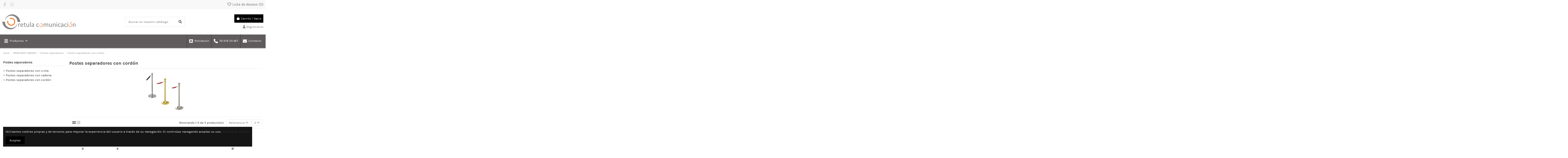

--- FILE ---
content_type: text/html; charset=utf-8
request_url: https://rotulacionyequipamiento.es/110-postes-separadores-con-cordon
body_size: 20825
content:
<!doctype html>
<html lang="es">

<head>
    
        
  <meta charset="utf-8">


  <meta http-equiv="x-ua-compatible" content="ie=edge">



  


  
  



  <title>Postes delimitadores | Rotulacionyequipamiento.com</title>
  
    
  
  
    
  
  <meta name="description" content="Postes delimitadores de zonas y espacios, ideales para eventos. Gran variedad de postes delimitadores: de cordón, cadena o cinta. Alta calidad al mejor precio">
  <meta name="keywords" content="">
    
      <link rel="canonical" href="https://rotulacionyequipamiento.es/110-postes-separadores-con-cordon">    

  
      

  
     <script type="application/ld+json">
 {
   "@context": "https://schema.org",
   "@type": "Organization",
   "name" : "Rotulación y Equipamiento",
   "url" : "https://rotulacionyequipamiento.es/"
       ,"logo": {
       "@type": "ImageObject",
       "url":"https://rotulacionyequipamiento.es/img/rotulacion-y-equipamiento-logo-1627905381.jpg"
     }
    }
</script>

<script type="application/ld+json">
  {
    "@context": "https://schema.org",
    "@type": "WebPage",
    "isPartOf": {
      "@type": "WebSite",
      "url":  "https://rotulacionyequipamiento.es/",
      "name": "Rotulación y Equipamiento"
    },
    "name": "Postes delimitadores | Rotulacionyequipamiento.com",
    "url":  "https://rotulacionyequipamiento.es/110-postes-separadores-con-cordon"
  }
</script>


  <script type="application/ld+json">
    {
      "@context": "https://schema.org",
      "@type": "BreadcrumbList",
      "itemListElement": [
                  {
            "@type": "ListItem",
            "position": 1,
            "name": "Inicio",
            "item": "https://rotulacionyequipamiento.es/"
          },              {
            "@type": "ListItem",
            "position": 2,
            "name": "MOBILIARIO URBANO",
            "item": "https://rotulacionyequipamiento.es/78-mobiliario-urbano"
          },              {
            "@type": "ListItem",
            "position": 3,
            "name": "Postes separadores",
            "item": "https://rotulacionyequipamiento.es/80-postes-separadores"
          },              {
            "@type": "ListItem",
            "position": 4,
            "name": "Postes separadores con cordón",
            "item": "https://rotulacionyequipamiento.es/110-postes-separadores-con-cordon"
          }          ]
    }
  </script>


  

  
    <script type="application/ld+json">
  {
    "@context": "https://schema.org",
    "@type": "ItemList",
    "itemListElement": [
            {
        "@type": "ListItem",
        "position": 1,
        "name": "Poste separador cromado",
        "url": "https://rotulacionyequipamiento.es/postes-separadores-con-cordon/333-poste-separador-cromado.html"
      },          {
        "@type": "ListItem",
        "position": 2,
        "name": "Postes separadores para cordón",
        "url": "https://rotulacionyequipamiento.es/postes-separadores-con-cordon/257-434-postes-separadores-para-cordon.html#/44-acabado-poste_cromado"
      },          {
        "@type": "ListItem",
        "position": 3,
        "name": "Postes separadores con esfera para cordón",
        "url": "https://rotulacionyequipamiento.es/postes-separadores-con-cordon/258-436-postes-separadores-con-esfera-para-cordon.html#/44-acabado-poste_cromado"
      },          {
        "@type": "ListItem",
        "position": 4,
        "name": "Cordones lisos para postes separadores",
        "url": "https://rotulacionyequipamiento.es/postes-separadores-con-cordon/259-438-cordones-lisos-para-postes-separadores.html#/48-acabado-cordon_negro_terminacion_acero_inox"
      },          {
        "@type": "ListItem",
        "position": 5,
        "name": "Cordones trenzados para postes separadores",
        "url": "https://rotulacionyequipamiento.es/postes-separadores-con-cordon/260-442-cordones-lisos-para-postes-separadores.html#/52-acabado-cordon_azul_terminacion_acero_inox"
      }        ]
  }
</script>


  
    
  



    <meta property="og:title" content="Postes delimitadores | Rotulacionyequipamiento.com"/>
    <meta property="og:url" content="https://rotulacionyequipamiento.es/110-postes-separadores-con-cordon"/>
    <meta property="og:site_name" content="Rotulación y Equipamiento"/>
    <meta property="og:description" content="Postes delimitadores de zonas y espacios, ideales para eventos. Gran variedad de postes delimitadores: de cordón, cadena o cinta. Alta calidad al mejor precio">
    <meta property="og:type" content="website">


            <meta property="og:image" content="https://rotulacionyequipamiento.es/c/110-category_default/postes-separadores-con-cordon.jpg">
        <meta property="og:image:width" content="1003">
        <meta property="og:image:height" content="200">
    





      <meta name="viewport" content="initial-scale=1,user-scalable=no,maximum-scale=1,width=device-width">
  


  <meta name="theme-color" content="#fd7316">
  <meta name="msapplication-navbutton-color" content="#fd7316">


  <link rel="icon" type="image/vnd.microsoft.icon" href="https://rotulacionyequipamiento.es/img/favicon.ico?1627905567">
  <link rel="shortcut icon" type="image/x-icon" href="https://rotulacionyequipamiento.es/img/favicon.ico?1627905567">
    




    <link rel="stylesheet" href="https://rotulacionyequipamiento.es/themes/warehouse/assets/css/theme.css" type="text/css" media="all">
  <link rel="stylesheet" href="https://rotulacionyequipamiento.es/modules/iqitproductvariants/views/dist/front.css" type="text/css" media="all">
  <link rel="stylesheet" href="https://rotulacionyequipamiento.es/modules/paypal/views/css/paypal_fo.css" type="text/css" media="all">
  <link rel="stylesheet" href="https://rotulacionyequipamiento.es/themes/warehouse/modules/ps_facetedsearch/views/dist/front.css" type="text/css" media="all">
  <link rel="stylesheet" href="https://rotulacionyequipamiento.es/modules/revsliderprestashop/public/assets/css/rs6.css" type="text/css" media="all">
  <link rel="stylesheet" href="https://rotulacionyequipamiento.es/modules/iqitcountdown/views/css/front.css" type="text/css" media="all">
  <link rel="stylesheet" href="https://rotulacionyequipamiento.es/themes/warehouse/modules/productcomments/views/css/productcomments.css" type="text/css" media="all">
  <link rel="stylesheet" href="https://rotulacionyequipamiento.es/js/jquery/ui/themes/base/minified/jquery-ui.min.css" type="text/css" media="all">
  <link rel="stylesheet" href="https://rotulacionyequipamiento.es/js/jquery/ui/themes/base/minified/jquery.ui.theme.min.css" type="text/css" media="all">
  <link rel="stylesheet" href="https://rotulacionyequipamiento.es/js/jquery/plugins/fancybox/jquery.fancybox.css" type="text/css" media="all">
  <link rel="stylesheet" href="https://rotulacionyequipamiento.es/modules/iqitcookielaw/views/css/front.css" type="text/css" media="all">
  <link rel="stylesheet" href="https://rotulacionyequipamiento.es/themes/warehouse/modules/ph_simpleblog/views/css/ph_simpleblog-17.css" type="text/css" media="all">
  <link rel="stylesheet" href="https://rotulacionyequipamiento.es/modules/ph_simpleblog/css/custom.css" type="text/css" media="all">
  <link rel="stylesheet" href="https://rotulacionyequipamiento.es/modules/iqitsociallogin/views/css/front.css" type="text/css" media="all">
  <link rel="stylesheet" href="https://rotulacionyequipamiento.es/modules/iqitreviews/views/css/front.css" type="text/css" media="all">
  <link rel="stylesheet" href="https://rotulacionyequipamiento.es/modules/iqitextendedproduct/views/css/front.css" type="text/css" media="all">
  <link rel="stylesheet" href="https://rotulacionyequipamiento.es/modules/iqitthemeeditor/views/css/custom_s_1.css" type="text/css" media="all">
  <link rel="stylesheet" href="https://rotulacionyequipamiento.es/modules/iqitsizecharts/views/css/front.css" type="text/css" media="all">
  <link rel="stylesheet" href="https://rotulacionyequipamiento.es/modules/iqitcompare/views/css/front.css" type="text/css" media="all">
  <link rel="stylesheet" href="https://rotulacionyequipamiento.es/modules/iqitelementor/views/css/frontend.min.css" type="text/css" media="all">
  <link rel="stylesheet" href="https://rotulacionyequipamiento.es/modules/iqitmegamenu/views/css/front.css" type="text/css" media="all">
  <link rel="stylesheet" href="https://rotulacionyequipamiento.es/modules/iqitwishlist/views/css/front.css" type="text/css" media="all">
  <link rel="stylesheet" href="https://rotulacionyequipamiento.es/modules/iqitcookielaw/views/css/custom_s_1.css" type="text/css" media="all">
  <link rel="stylesheet" href="https://rotulacionyequipamiento.es/modules/iqitmegamenu/views/css/iqitmegamenu_s_1.css" type="text/css" media="all">
  <link rel="stylesheet" href="https://rotulacionyequipamiento.es/themes/warehouse/assets/css/custom.css" type="text/css" media="all">




<link rel="preload" as="font"
      href="https://rotulacionyequipamiento.es/themes/warehouse/assets/css/font-awesome/webfonts/fa-brands-400.woff2"
      type="font/woff2" crossorigin="anonymous">

<link rel="preload" as="font"
      href="https://rotulacionyequipamiento.es/themes/warehouse/assets/css/font-awesome/webfonts/fa-regular-400.woff2"
      type="font/woff2" crossorigin="anonymous">

<link rel="preload" as="font"
      href="https://rotulacionyequipamiento.es/themes/warehouse/assets/css/font-awesome/webfonts/fa-solid-900.woff2"
      type="font/woff2" crossorigin="anonymous">

<link rel="preload" as="font"
      href="https://rotulacionyequipamiento.es/themes/warehouse/assets/css/font-awesome/webfonts/fa-brands-400.woff2"
      type="font/woff2" crossorigin="anonymous">


<link  rel="preload stylesheet"  as="style" href="https://rotulacionyequipamiento.es/themes/warehouse/assets/css/font-awesome/css/font-awesome-preload.css?v=6.7.2"
       type="text/css" crossorigin="anonymous">





  

  <script>
        var elementorFrontendConfig = {"isEditMode":"","stretchedSectionContainer":"","instagramToken":"","is_rtl":false,"ajax_csfr_token_url":"https:\/\/rotulacionyequipamiento.es\/module\/iqitelementor\/Actions?process=handleCsfrToken&ajax=1"};
        var iqitTheme = {"rm_sticky":"0","rm_breakpoint":0,"op_preloader":"0","cart_style":"floating","cart_confirmation":"modal","h_layout":"1","f_fixed":"","f_layout":"1","h_absolute":"0","h_sticky":"menu","hw_width":"fullwidth","mm_content":"accordion","hm_submenu_width":"default","h_search_type":"full","pl_lazyload":true,"pl_infinity":false,"pl_rollover":true,"pl_crsl_autoplay":false,"pl_slider_ld":3,"pl_slider_d":2,"pl_slider_t":2,"pl_slider_p":1,"pp_thumbs":"bottom","pp_zoom":"inner","pp_image_layout":"carousel","pp_tabs":"tabh","pl_grid_qty":false};
        var iqitcompare = {"nbProducts":0};
        var iqitcountdown_days = "d.";
        var iqitextendedproduct = {"speed":"70","hook":"modal"};
        var iqitfdc_from = 0;
        var iqitmegamenu = {"sticky":"false","containerSelector":"#wrapper > .container"};
        var iqitreviews = [];
        var iqitwishlist = {"nbProducts":0};
        var prestashop = {"cart":{"products":[],"totals":{"total":{"type":"total","label":"Total","amount":0,"value":"0,00\u00a0\u20ac"},"total_including_tax":{"type":"total","label":"Total (impuestos incl.)","amount":0,"value":"0,00\u00a0\u20ac"},"total_excluding_tax":{"type":"total","label":"Total (impuestos excl.)","amount":0,"value":"0,00\u00a0\u20ac"}},"subtotals":{"products":{"type":"products","label":"Subtotal","amount":0,"value":"0,00\u00a0\u20ac"},"discounts":null,"shipping":{"type":"shipping","label":"Transporte","amount":0,"value":""},"tax":null},"products_count":0,"summary_string":"0 art\u00edculos","vouchers":{"allowed":0,"added":[]},"discounts":[],"minimalPurchase":0,"minimalPurchaseRequired":""},"currency":{"id":1,"name":"Euro","iso_code":"EUR","iso_code_num":"978","sign":"\u20ac"},"customer":{"lastname":null,"firstname":null,"email":null,"birthday":null,"newsletter":null,"newsletter_date_add":null,"optin":null,"website":null,"company":null,"siret":null,"ape":null,"is_logged":false,"gender":{"type":null,"name":null},"addresses":[]},"country":{"id_zone":"9","id_currency":"1","call_prefix":"34","iso_code":"ES","active":"1","contains_states":"1","need_identification_number":"0","need_zip_code":"1","zip_code_format":"NNNNN","display_tax_label":"1","name":"Espa\u00f1a","id":6},"language":{"name":"Espa\u00f1ol (Spanish)","iso_code":"es","locale":"es-ES","language_code":"es-es","active":"1","is_rtl":"0","date_format_lite":"d\/m\/Y","date_format_full":"d\/m\/Y H:i:s","id":1},"page":{"title":"","canonical":"https:\/\/rotulacionyequipamiento.es\/110-postes-separadores-con-cordon","meta":{"title":"Postes delimitadores | Rotulacionyequipamiento.com","description":"Postes delimitadores de zonas y espacios, ideales para eventos. Gran variedad de postes delimitadores: de cord\u00f3n, cadena o cinta. Alta calidad al mejor precio","keywords":"","robots":"index"},"page_name":"category","body_classes":{"lang-es":true,"lang-rtl":false,"country-ES":true,"currency-EUR":true,"layout-left-column":true,"page-category":true,"tax-display-enabled":true,"page-customer-account":false,"category-id-110":true,"category-Postes separadores con cord\u00f3n":true,"category-id-parent-80":true,"category-depth-level-4":true},"admin_notifications":[],"password-policy":{"feedbacks":{"0":"Muy d\u00e9bil","1":"D\u00e9bil","2":"Promedio","3":"Fuerte","4":"Muy fuerte","Straight rows of keys are easy to guess":"Una serie seguida de teclas de la misma fila es f\u00e1cil de adivinar","Short keyboard patterns are easy to guess":"Los patrones de teclado cortos son f\u00e1ciles de adivinar","Use a longer keyboard pattern with more turns":"Usa un patr\u00f3n de teclado m\u00e1s largo y con m\u00e1s giros","Repeats like \"aaa\" are easy to guess":"Las repeticiones como \u00abaaa\u00bb son f\u00e1ciles de adivinar","Repeats like \"abcabcabc\" are only slightly harder to guess than \"abc\"":"Las repeticiones como \"abcabcabc\" son solo un poco m\u00e1s dif\u00edciles de adivinar que \"abc\"","Sequences like abc or 6543 are easy to guess":"Las secuencias como \"abc\" o \"6543\" son f\u00e1ciles de adivinar","Recent years are easy to guess":"Los a\u00f1os recientes son f\u00e1ciles de adivinar","Dates are often easy to guess":"Las fechas suelen ser f\u00e1ciles de adivinar","This is a top-10 common password":"Esta es una de las 10 contrase\u00f1as m\u00e1s comunes","This is a top-100 common password":"Esta es una de las 100 contrase\u00f1as m\u00e1s comunes","This is a very common password":"Esta contrase\u00f1a es muy com\u00fan","This is similar to a commonly used password":"Esta contrase\u00f1a es similar a otras contrase\u00f1as muy usadas","A word by itself is easy to guess":"Una palabra que por s\u00ed misma es f\u00e1cil de adivinar","Names and surnames by themselves are easy to guess":"Los nombres y apellidos completos son f\u00e1ciles de adivinar","Common names and surnames are easy to guess":"Los nombres comunes y los apellidos son f\u00e1ciles de adivinar","Use a few words, avoid common phrases":"Usa varias palabras, evita frases comunes","No need for symbols, digits, or uppercase letters":"No se necesitan s\u00edmbolos, d\u00edgitos o letras may\u00fasculas","Avoid repeated words and characters":"Evita repetir palabras y caracteres","Avoid sequences":"Evita secuencias","Avoid recent years":"Evita a\u00f1os recientes","Avoid years that are associated with you":"Evita a\u00f1os que puedan asociarse contigo","Avoid dates and years that are associated with you":"Evita a\u00f1os y fechas que puedan asociarse contigo","Capitalization doesn't help very much":"Las may\u00fasculas no ayudan mucho","All-uppercase is almost as easy to guess as all-lowercase":"Todo en may\u00fasculas es casi tan f\u00e1cil de adivinar como en min\u00fasculas","Reversed words aren't much harder to guess":"Las palabras invertidas no son mucho m\u00e1s dif\u00edciles de adivinar","Predictable substitutions like '@' instead of 'a' don't help very much":"Las sustituciones predecibles como usar \"@\" en lugar de \"a\" no ayudan mucho","Add another word or two. Uncommon words are better.":"A\u00f1ade una o dos palabras m\u00e1s. Es mejor usar palabras poco habituales."}}},"shop":{"name":"Rotulaci\u00f3n y Equipamiento","logo":"https:\/\/rotulacionyequipamiento.es\/img\/rotulacion-y-equipamiento-logo-1627905381.jpg","stores_icon":"https:\/\/rotulacionyequipamiento.es\/img\/logo_stores.png","favicon":"https:\/\/rotulacionyequipamiento.es\/img\/favicon.ico"},"core_js_public_path":"\/themes\/","urls":{"base_url":"https:\/\/rotulacionyequipamiento.es\/","current_url":"https:\/\/rotulacionyequipamiento.es\/110-postes-separadores-con-cordon","shop_domain_url":"https:\/\/rotulacionyequipamiento.es","img_ps_url":"https:\/\/rotulacionyequipamiento.es\/img\/","img_cat_url":"https:\/\/rotulacionyequipamiento.es\/img\/c\/","img_lang_url":"https:\/\/rotulacionyequipamiento.es\/img\/l\/","img_prod_url":"https:\/\/rotulacionyequipamiento.es\/img\/p\/","img_manu_url":"https:\/\/rotulacionyequipamiento.es\/img\/m\/","img_sup_url":"https:\/\/rotulacionyequipamiento.es\/img\/su\/","img_ship_url":"https:\/\/rotulacionyequipamiento.es\/img\/s\/","img_store_url":"https:\/\/rotulacionyequipamiento.es\/img\/st\/","img_col_url":"https:\/\/rotulacionyequipamiento.es\/img\/co\/","img_url":"https:\/\/rotulacionyequipamiento.es\/themes\/warehouse\/assets\/img\/","css_url":"https:\/\/rotulacionyequipamiento.es\/themes\/warehouse\/assets\/css\/","js_url":"https:\/\/rotulacionyequipamiento.es\/themes\/warehouse\/assets\/js\/","pic_url":"https:\/\/rotulacionyequipamiento.es\/upload\/","theme_assets":"https:\/\/rotulacionyequipamiento.es\/themes\/warehouse\/assets\/","theme_dir":"https:\/\/rotulacionyequipamiento.es\/themes\/warehouse\/","pages":{"address":"https:\/\/rotulacionyequipamiento.es\/direccion","addresses":"https:\/\/rotulacionyequipamiento.es\/direcciones","authentication":"https:\/\/rotulacionyequipamiento.es\/autenticacion","manufacturer":"https:\/\/rotulacionyequipamiento.es\/fabricantes","cart":"https:\/\/rotulacionyequipamiento.es\/carro-de-la-compra","category":"https:\/\/rotulacionyequipamiento.es\/index.php?controller=category","cms":"https:\/\/rotulacionyequipamiento.es\/index.php?controller=cms","contact":"https:\/\/rotulacionyequipamiento.es\/contactenos","discount":"https:\/\/rotulacionyequipamiento.es\/descuento","guest_tracking":"https:\/\/rotulacionyequipamiento.es\/estado-pedido","history":"https:\/\/rotulacionyequipamiento.es\/historial-de-pedidos","identity":"https:\/\/rotulacionyequipamiento.es\/identidad","index":"https:\/\/rotulacionyequipamiento.es\/","my_account":"https:\/\/rotulacionyequipamiento.es\/mi-cuenta","order_confirmation":"https:\/\/rotulacionyequipamiento.es\/index.php?controller=order-confirmation","order_detail":"https:\/\/rotulacionyequipamiento.es\/index.php?controller=order-detail","order_follow":"https:\/\/rotulacionyequipamiento.es\/devolucion-de-productos","order":"https:\/\/rotulacionyequipamiento.es\/carrito","order_return":"https:\/\/rotulacionyequipamiento.es\/index.php?controller=order-return","order_slip":"https:\/\/rotulacionyequipamiento.es\/vales","pagenotfound":"https:\/\/rotulacionyequipamiento.es\/pagina-no-encuentra","password":"https:\/\/rotulacionyequipamiento.es\/contrasena-olvidado","pdf_invoice":"https:\/\/rotulacionyequipamiento.es\/index.php?controller=pdf-invoice","pdf_order_return":"https:\/\/rotulacionyequipamiento.es\/index.php?controller=pdf-order-return","pdf_order_slip":"https:\/\/rotulacionyequipamiento.es\/index.php?controller=pdf-order-slip","prices_drop":"https:\/\/rotulacionyequipamiento.es\/promocion","product":"https:\/\/rotulacionyequipamiento.es\/index.php?controller=product","registration":"https:\/\/rotulacionyequipamiento.es\/index.php?controller=registration","search":"https:\/\/rotulacionyequipamiento.es\/buscar","sitemap":"https:\/\/rotulacionyequipamiento.es\/mapa-del-sitio","stores":"https:\/\/rotulacionyequipamiento.es\/tiendas","supplier":"https:\/\/rotulacionyequipamiento.es\/proveedores","new_products":"https:\/\/rotulacionyequipamiento.es\/nuevos-productos","brands":"https:\/\/rotulacionyequipamiento.es\/fabricantes","register":"https:\/\/rotulacionyequipamiento.es\/index.php?controller=registration","order_login":"https:\/\/rotulacionyequipamiento.es\/carrito?login=1"},"alternative_langs":[],"actions":{"logout":"https:\/\/rotulacionyequipamiento.es\/?mylogout="},"no_picture_image":{"bySize":{"small_default":{"url":"https:\/\/rotulacionyequipamiento.es\/es-default-small_default\/.jpg","width":98,"height":127},"cart_default":{"url":"https:\/\/rotulacionyequipamiento.es\/es-default-cart_default\/.jpg","width":125,"height":162},"home_default":{"url":"https:\/\/rotulacionyequipamiento.es\/es-default-home_default\/.jpg","width":236,"height":305},"large_default":{"url":"https:\/\/rotulacionyequipamiento.es\/es-default-large_default\/.jpg","width":381,"height":492},"medium_default":{"url":"https:\/\/rotulacionyequipamiento.es\/es-default-medium_default\/.jpg","width":452,"height":584},"thickbox_default":{"url":"https:\/\/rotulacionyequipamiento.es\/es-default-thickbox_default\/.jpg","width":1100,"height":1422}},"small":{"url":"https:\/\/rotulacionyequipamiento.es\/es-default-small_default\/.jpg","width":98,"height":127},"medium":{"url":"https:\/\/rotulacionyequipamiento.es\/es-default-large_default\/.jpg","width":381,"height":492},"large":{"url":"https:\/\/rotulacionyequipamiento.es\/es-default-thickbox_default\/.jpg","width":1100,"height":1422},"legend":""}},"configuration":{"display_taxes_label":true,"display_prices_tax_incl":true,"is_catalog":false,"show_prices":true,"opt_in":{"partner":true},"quantity_discount":{"type":"discount","label":"Descuento unitario"},"voucher_enabled":0,"return_enabled":0},"field_required":[],"breadcrumb":{"links":[{"title":"Inicio","url":"https:\/\/rotulacionyequipamiento.es\/"},{"title":"MOBILIARIO URBANO","url":"https:\/\/rotulacionyequipamiento.es\/78-mobiliario-urbano"},{"title":"Postes separadores","url":"https:\/\/rotulacionyequipamiento.es\/80-postes-separadores"},{"title":"Postes separadores con cord\u00f3n","url":"https:\/\/rotulacionyequipamiento.es\/110-postes-separadores-con-cordon"}],"count":4},"link":{"protocol_link":"https:\/\/","protocol_content":"https:\/\/"},"time":1768833639,"static_token":"75e556a8d779dfa91fd73348639705a8","token":"fa3a4d18eded9240f374a8a26e609631","debug":false};
        var psemailsubscription_subscription = "https:\/\/rotulacionyequipamiento.es\/module\/ps_emailsubscription\/subscription";
      </script>



  



    
    
    </head>

<body id="category" class="lang-es country-es currency-eur layout-left-column page-category tax-display-enabled category-id-110 category-postes-separadores-con-cordon category-id-parent-80 category-depth-level-4 body-desktop-header-style-w-1">


    




    


<main id="main-page-content"  >
    
            

    <header id="header" class="desktop-header-style-w-1">
        
            
  <div class="header-banner">
    
  </div>




            <nav class="header-nav">
        <div class="container">
    
        <div class="row justify-content-between">
            <div class="col col-auto col-md left-nav">
                 <div class="d-inline-block"> 

<ul class="social-links _topbar" itemscope itemtype="https://schema.org/Organization" itemid="#store-organization">
    <li class="facebook"><a itemprop="sameAs" href="https://www.facebook.com/Retulacomunicacion/" target="_blank" rel="noreferrer noopener"><i class="fa fa-facebook fa-fw" aria-hidden="true"></i></a></li>    <li class="instagram"><a itemprop="sameAs" href="https://www.instagram.com/retulazaragoza/" target="_blank" rel="noreferrer noopener"><i class="fa fa-instagram fa-fw" aria-hidden="true"></i></a></li>          </ul>

 </div>                 
            </div>
            <div class="col col-auto center-nav text-center">
                
             </div>
            <div class="col col-auto col-md right-nav text-right">
                <div class="d-inline-block">
    <a href="//rotulacionyequipamiento.es/module/iqitwishlist/view">
        <i class="fa fa-heart-o fa-fw" aria-hidden="true"></i> Lista de deseos (<span
                id="iqitwishlist-nb"></span>)
    </a>
</div>

             </div>
        </div>

                        </div>
            </nav>
        



<div id="desktop-header" class="desktop-header-style-1">
    
            
<div class="header-top">
    <div id="desktop-header-container" class="container">
        <div class="row align-items-center">
                            <div class="col col-auto col-header-left">
                    <div id="desktop_logo">
                        
  <a href="https://rotulacionyequipamiento.es/">
    <img class="logo img-fluid"
         src="https://rotulacionyequipamiento.es/img/rotulacion-y-equipamiento-logo-1627905381.jpg"
                  alt="Rotulación y Equipamiento"
         width="353"
         height="72"
    >
  </a>

                    </div>
                    
                </div>
                <div class="col col-header-center">
                                        <!-- Block search module TOP -->

<!-- Block search module TOP -->
<div id="search_widget" class="search-widget" data-search-controller-url="https://rotulacionyequipamiento.es/module/iqitsearch/searchiqit">
    <form method="get" action="https://rotulacionyequipamiento.es/module/iqitsearch/searchiqit">
        <div class="input-group">
            <input type="text" name="s" value="" data-all-text="Mostrar todos los resultados"
                   data-blog-text="Entrada en el blog"
                   data-product-text="Producto"
                   data-brands-text="Marca"
                   autocomplete="off" autocorrect="off" autocapitalize="off" spellcheck="false"
                   placeholder="Buscar en nuestro catálogo" class="form-control form-search-control" />
            <button type="submit" class="search-btn" aria-label="Buscar en nuestro catálogo">
                <i class="fa fa-search"></i>
            </button>
        </div>
    </form>
</div>
<!-- /Block search module TOP -->

<!-- /Block search module TOP -->


                    
                </div>
                        <div class="col col-auto col-header-right text-right">
                                    
                                            <div id="ps-shoppingcart-wrapper">
    <div id="ps-shoppingcart"
         class="header-cart-default ps-shoppingcart dropdown">
         <div id="blockcart" class="blockcart cart-preview"
         data-refresh-url="//rotulacionyequipamiento.es/module/ps_shoppingcart/ajax">
        <a id="cart-toogle" class="cart-toogle header-btn header-cart-btn" data-bs-toggle="dropdown" data-bs-display="static" data-bs-auto-close="outside">
            <i class="fa fa-shopping-bag fa-fw icon" aria-hidden="true"><span class="cart-products-count-btn  d-none">0</span></i>
            <span class="info-wrapper">
            <span class="title">Carrito</span>
            <span class="cart-toggle-details">
            <span class="text-faded cart-separator"> / </span>
                            Vacio
                        </span>
            </span>
        </a>
        <div id="_desktop_blockcart-content" class="dropdown-menu-custom dropdown-menu">
    <div id="blockcart-content" class="blockcart-content">
        <div class="cart-title">
            <div class="w-100 d-flex align-items-center justify-content-between">
                <span class="modal-title flex-grow-1 text-truncate">Carrito</span>
                <button type="button" id="js-cart-close" class="close flex-shrink-0 ms-2">
                    <span>×</span>
                </button>
             </div>     <hr>
        </div>

                    <span class="no-items">No hay más artículos en su carrito</span>
            </div>
</div> </div>




    </div>
</div>

                                        
                
                <div id="user_info">
            <a
                href="https://rotulacionyequipamiento.es/autenticacion?back=https%3A%2F%2Frotulacionyequipamiento.es%2F110-postes-separadores-con-cordon"
                title="Acceda a su cuenta de cliente"
                rel="nofollow"
        ><i class="fa fa-user" aria-hidden="true"></i>
            <span>Registrarse</span>
        </a>
    </div>


                
            </div>
            <div class="col-12">
                <div class="row">
                    
                </div>
            </div>
        </div>
    </div>
</div>
<div class="container iqit-megamenu-container"><div id="iqitmegamenu-wrapper" class="iqitmegamenu-wrapper iqitmegamenu-all">
	<div class="container container-iqitmegamenu">
		<div id="iqitmegamenu-horizontal" class="iqitmegamenu  clearfix" role="navigation">

						
			<nav id="cbp-hrmenu" class="cbp-hrmenu cbp-horizontal cbp-hrsub-narrow">
				<ul>
											<li id="cbp-hrmenu-tab-8"
							class="cbp-hrmenu-tab cbp-hrmenu-tab-8  cbp-has-submeu">
							<a role="button" class="cbp-empty-mlink nav-link">
									

										<span class="cbp-tab-title"> <i
												class="icon fa fa-align-justify cbp-mainlink-icon"></i>
											Productos											<i class="fa fa-angle-down cbp-submenu-aindicator"></i></span>
																			</a>
																			<div class="cbp-hrsub col-12">
											<div class="cbp-hrsub-inner">
												<div class="container iqitmegamenu-submenu-container">
																											<div class="cbp-tabs-container">
															<div class="row no-gutters">
																<div class="tabs-links col-2">
																	<ul class="cbp-hrsub-tabs-names cbp-tabs-names" role="tablist">
																																																									<li class="innertab-6 ">
																					<a data-bs-target="#iq-6-innertab-8"
																																												class="nav-link active">
																																													<i
																							class="icon fa fa-google-wallet cbp-mainlink-icon"></i>																																												Señalización 																																												<i
																							class="fa fa-angle-right cbp-submenu-it-indicator"></i></a><span
																						class="cbp-inner-border-hider"></span>
																				</li>
																																							<li class="innertab-7 ">
																					<a data-bs-target="#iq-7-innertab-8"
																						 href="https://rotulacionyequipamiento.es/"
																																												class="nav-link ">
																																													<i
																							class="icon fa fa-sticky-note cbp-mainlink-icon"></i>																																												Expositores publicitarios 																																												<i
																							class="fa fa-angle-right cbp-submenu-it-indicator"></i></a><span
																						class="cbp-inner-border-hider"></span>
																				</li>
																																							<li class="innertab-9 ">
																					<a data-bs-target="#iq-9-innertab-8"
																						 href="https://rotulacionyequipamiento.es/"
																																												class="nav-link ">
																																													<i
																							class="icon fa fa-road cbp-mainlink-icon"></i>																																												Mobiliario urbano 																																												<i
																							class="fa fa-angle-right cbp-submenu-it-indicator"></i></a><span
																						class="cbp-inner-border-hider"></span>
																				</li>
																																							<li class="innertab-10 ">
																					<a data-bs-target="#iq-10-innertab-8"
																						 href="https://rotulacionyequipamiento.es/"
																																												class="nav-link ">
																																													<i
																							class="icon fa fa-adn cbp-mainlink-icon"></i>																																												Sellos de caucho 																																												<i
																							class="fa fa-angle-right cbp-submenu-it-indicator"></i></a><span
																						class="cbp-inner-border-hider"></span>
																				</li>
																																							<li class="innertab-11 ">
																					<a data-bs-target="#iq-11-innertab-8"
																																												class="nav-link ">
																																													<i
																							class="icon fa fa-gift cbp-mainlink-icon"></i>																																												Regalo promocional 																																												<i
																							class="fa fa-angle-right cbp-submenu-it-indicator"></i></a><span
																						class="cbp-inner-border-hider"></span>
																				</li>
																																																						</ul>
																</div>

																																	<div class="tab-content col-10">
																																					<div class="tab-pane cbp-tab-pane active innertabcontent-6"
																				id="iq-6-innertab-8" role="tabpanel">

																																									<div class="clearfix">
																																													




<div class="row menu_row menu-element  first_rows menu-element-id-1">
                

                                                




    <div class="col-3 cbp-menu-column cbp-menu-element menu-element-id-2 ">
        <div class="cbp-menu-column-inner">
                        
                
                
                    
                                                    <div class="row cbp-categories-row">
                                                                                                            <div class="col-12">
                                            <div class="cbp-category-link-w"><a href="https://rotulacionyequipamiento.es/3-rotulacion-y-senalizacion"
                                                                                class="cbp-column-title nav-link cbp-category-title">ROTULACIÓN Y SEÑALIZACIÓN</a>
                                                                                                                                                    
    <ul class="cbp-links cbp-category-tree"><li ><div class="cbp-category-link-w"><a href="https://rotulacionyequipamiento.es/10-rotulacion-de-vehiculos">Rotulación de vehículos</a></div></li><li ><div class="cbp-category-link-w"><a href="https://rotulacionyequipamiento.es/132-etiquetas-imantadas">Etiquetas imantadas</a></div></li><li ><div class="cbp-category-link-w"><a href="https://rotulacionyequipamiento.es/151-senalizacion-de-estanterias-y-almacenes">Señalización de estanterías y almacenes</a></div></li><li ><div class="cbp-category-link-w"><a href="https://rotulacionyequipamiento.es/12-rotulacion-de-escaparates-y-cristales">Rotulación de escaparates y cristales</a></div></li><li ><div class="cbp-category-link-w"><a href="https://rotulacionyequipamiento.es/15-senalizacion-de-seguridad">Señalización de seguridad</a></div></li><li ><div class="cbp-category-link-w"><a href="https://rotulacionyequipamiento.es/13-vinilo-decorativo">Vinilo decorativo</a></div></li></ul>

                                                                                            </div>
                                        </div>
                                                                                                </div>
                                            
                
            

            
            </div>    </div>
                                    




    <div class="col-3 cbp-menu-column cbp-menu-element menu-element-id-5 ">
        <div class="cbp-menu-column-inner">
                        
                
                
                    
                                                    <div class="row cbp-categories-row">
                                                                                                            <div class="col-12">
                                            <div class="cbp-category-link-w"><a href="https://rotulacionyequipamiento.es/15-senalizacion-de-seguridad"
                                                                                class="cbp-column-title nav-link cbp-category-title">Señalización de seguridad</a>
                                                                                                                                                    
    <ul class="cbp-links cbp-category-tree"><li ><div class="cbp-category-link-w"><a href="https://rotulacionyequipamiento.es/49-senales-de-evacuacion">Señales de evacuación</a></div></li><li ><div class="cbp-category-link-w"><a href="https://rotulacionyequipamiento.es/50-senales-contra-incendios">Señales contra incendios</a></div></li><li ><div class="cbp-category-link-w"><a href="https://rotulacionyequipamiento.es/51-senales-de-prohibicion">Señales de prohibición</a></div></li><li ><div class="cbp-category-link-w"><a href="https://rotulacionyequipamiento.es/52-senales-de-advertencia">Señales de advertencia</a></div></li><li ><div class="cbp-category-link-w"><a href="https://rotulacionyequipamiento.es/53-senales-de-obligacion">Señales de obligación</a></div></li><li ><div class="cbp-category-link-w"><a href="https://rotulacionyequipamiento.es/56-cartel-zona-videovigilada">Cartel zona videovigilada</a></div></li><li ><div class="cbp-category-link-w"><a href="https://rotulacionyequipamiento.es/145-cartel-suelo-mojado">Cartel suelo mojado</a></div></li></ul>

                                                                                            </div>
                                        </div>
                                                                                                </div>
                                            
                
            

            
            </div>    </div>
                                    




    <div class="col-3 cbp-menu-column cbp-menu-element menu-element-id-6 ">
        <div class="cbp-menu-column-inner">
                        
                
                
                    
                                                    <div class="row cbp-categories-row">
                                                                                                            <div class="col-12">
                                            <div class="cbp-category-link-w"><a href="https://rotulacionyequipamiento.es/151-senalizacion-de-estanterias-y-almacenes"
                                                                                class="cbp-column-title nav-link cbp-category-title">Señalización de estanterías y almacenes</a>
                                                                                                                                            </div>
                                        </div>
                                                                                                </div>
                                            
                
            

                                                




<div class="row menu_row menu-element  menu-element-id-10">
                

                                                




    <div class="col-12 cbp-menu-column cbp-menu-element menu-element-id-9 ">
        <div class="cbp-menu-column-inner">
                        
                
                
                                                                        
<div class="cbp-products-big row ">
            <div class="product-grid-menu col-6">
            <div class="product-miniature-container">
                <div class="product-image-container">
                    <ul class="product-flags">
                                            </ul>
                    <a class="product_img_link" href="https://rotulacionyequipamiento.es/portaprecios/387-3026-porta-etiquetas-imantadas.html#/217-ancho_etiqueta-25_mm" title="Porta etiquetas imantadas">
                        
                                        <img class="img-fluid"
                             src="https://rotulacionyequipamiento.es/1205-home_default/porta-etiquetas-imantadas.jpg"
                             loading="lazy"
                             alt="Porta etiquetas imantadas"
                             width="236" height="305" />
                    

                    </a>
                </div>
                <h6 class="product-title">
                    <a href="https://rotulacionyequipamiento.es/portaprecios/387-3026-porta-etiquetas-imantadas.html#/217-ancho_etiqueta-25_mm">Porta etiquetas imantadas</a>
                </h6>
                                <div class="product-price-and-shipping" >
                    <span class="product-price">40,00 €</span>
                                    </div>
                            </div>
        </div>
            <div class="product-grid-menu col-6">
            <div class="product-miniature-container">
                <div class="product-image-container">
                    <ul class="product-flags">
                                            </ul>
                    <a class="product_img_link" href="https://rotulacionyequipamiento.es/senalizacion-de-estanterias-y-almacenes/419-5870-etiquetas-imantadas-pvc.html#/217-ancho_etiqueta-25_mm" title="Etiquetas imantadas PVC">
                        
                                        <img class="img-fluid"
                             src="https://rotulacionyequipamiento.es/1207-home_default/etiquetas-imantadas-pvc.jpg"
                             loading="lazy"
                             alt="Etiquetas imantadas PVC"
                             width="236" height="305" />
                    

                    </a>
                </div>
                <h6 class="product-title">
                    <a href="https://rotulacionyequipamiento.es/senalizacion-de-estanterias-y-almacenes/419-5870-etiquetas-imantadas-pvc.html#/217-ancho_etiqueta-25_mm">Etiquetas imantadas PVC</a>
                </h6>
                                <div class="product-price-and-shipping" >
                    <span class="product-price">25,00 €</span>
                                    </div>
                            </div>
        </div>
    </div>
                                            
                
            

            
            </div>    </div>
                            
                </div>
                            
            </div>    </div>
                                    




    <div class="col-3 cbp-menu-column cbp-menu-element menu-element-id-7 ">
        <div class="cbp-menu-column-inner">
                        
                
                
                    
                                                    <div class="row cbp-categories-row">
                                                                                                            <div class="col-12">
                                            <div class="cbp-category-link-w"><a href="https://rotulacionyequipamiento.es/80-postes-separadores"
                                                                                class="cbp-column-title nav-link cbp-category-title">Postes separadores</a>
                                                                                                                                                    
    <ul class="cbp-links cbp-category-tree"><li ><div class="cbp-category-link-w"><a href="https://rotulacionyequipamiento.es/108-postes-separadores-con-cinta">Postes separadores con cinta</a></div></li><li ><div class="cbp-category-link-w"><a href="https://rotulacionyequipamiento.es/109-postes-separadores-con-cadena">Postes separadores con cadena</a></div></li><li ><div class="cbp-category-link-w"><a href="https://rotulacionyequipamiento.es/110-postes-separadores-con-cordon">Postes separadores con cordón</a></div></li></ul>

                                                                                            </div>
                                        </div>
                                                                                                </div>
                                            
                
            

                                                




<div class="row menu_row menu-element  menu-element-id-8">
                

            
                </div>
                            
            </div>    </div>
                            
                </div>
																																											</div>
																				
																			</div>
																																					<div class="tab-pane cbp-tab-pane  innertabcontent-7"
																				id="iq-7-innertab-8" role="tabpanel">

																																									<div class="clearfix">
																																													




<div class="row menu_row menu-element  first_rows menu-element-id-1">
                

                                                




    <div class="col-4 cbp-menu-column cbp-menu-element menu-element-id-2 cbp-empty-column">
        <div class="cbp-menu-column-inner">
                        
                
                
            

                                                




<div class="row menu_row menu-element  menu-element-id-11">
                

                                                




    <div class="col-12 cbp-menu-column cbp-menu-element menu-element-id-12 ">
        <div class="cbp-menu-column-inner">
                        
                                                            <span class="cbp-column-title nav-link transition-300">Expositores </span>
                                    
                
                    
                                                    <ul class="cbp-links cbp-category-tree">
                                                                                                            <li >
                                            <div class="cbp-category-link-w">
                                                <a href="https://rotulacionyequipamiento.es/66-roll-up-enrollables">Roll up enrollables</a>

                                                                                            </div>
                                        </li>
                                                                                                                                                <li >
                                            <div class="cbp-category-link-w">
                                                <a href="https://rotulacionyequipamiento.es/77-pizarras-para-bares">Pizarras para bares</a>

                                                                                            </div>
                                        </li>
                                                                                                                                                <li >
                                            <div class="cbp-category-link-w">
                                                <a href="https://rotulacionyequipamiento.es/133-banderas-promocionales">Banderas promocionales</a>

                                                                                            </div>
                                        </li>
                                                                                                                                                <li >
                                            <div class="cbp-category-link-w">
                                                <a href="https://rotulacionyequipamiento.es/67-banner-display">Banner display</a>

                                                                                            </div>
                                        </li>
                                                                                                                                                <li >
                                            <div class="cbp-category-link-w">
                                                <a href="https://rotulacionyequipamiento.es/68-pop-up-photocall-plegables">Pop up photocall plegables</a>

                                                                                            </div>
                                        </li>
                                                                                                                                                <li >
                                            <div class="cbp-category-link-w">
                                                <a href="https://rotulacionyequipamiento.es/69-mostradores-promocionales">Mostradores promocionales</a>

                                                                                            </div>
                                        </li>
                                                                                                                                                                                                                    <li >
                                            <div class="cbp-category-link-w">
                                                <a href="https://rotulacionyequipamiento.es/72-portacatalogos">Portacatálogos</a>

                                                                                            </div>
                                        </li>
                                                                                                                                                <li >
                                            <div class="cbp-category-link-w">
                                                <a href="https://rotulacionyequipamiento.es/75-portaposters">Portaposters</a>

                                                                                            </div>
                                        </li>
                                                                                                                                                <li >
                                            <div class="cbp-category-link-w">
                                                <a href="https://rotulacionyequipamiento.es/114-expositores-portamenus">Expositores portamenús</a>

                                                                                            </div>
                                        </li>
                                                                                                                                                <li >
                                            <div class="cbp-category-link-w">
                                                <a href="https://rotulacionyequipamiento.es/159-porta-cartas-para-restaurantes">Porta cartas para restaurantes</a>

                                                                                            </div>
                                        </li>
                                                                                                                                                                                                                    <li >
                                            <div class="cbp-category-link-w">
                                                <a href="https://rotulacionyequipamiento.es/126-caballetes-publicitarios">Caballetes publicitarios</a>

                                                                                            </div>
                                        </li>
                                                                                                                                                <li >
                                            <div class="cbp-category-link-w">
                                                <a href="https://rotulacionyequipamiento.es/138-pizarras-blancas-magneticas">Pizarras blancas magnéticas</a>

                                                                                            </div>
                                        </li>
                                                                                                                                                <li >
                                            <div class="cbp-category-link-w">
                                                <a href="https://rotulacionyequipamiento.es/136-portaprecios">Portaprecios</a>

                                                                                            </div>
                                        </li>
                                                                                                                                                                    </ul>
                                            
                
            

            
            </div>    </div>
                            
                </div>
                            
            </div>    </div>
                                    




    <div class="col-4 cbp-menu-column cbp-menu-element menu-element-id-3 cbp-empty-column">
        <div class="cbp-menu-column-inner">
                        
                
                
            

                                                




<div class="row menu_row menu-element  menu-element-id-6">
                

                                                




    <div class="col-12 cbp-menu-column cbp-menu-element menu-element-id-13 ">
        <div class="cbp-menu-column-inner">
                        
                                                            <span class="cbp-column-title nav-link transition-300">Portacarteles </span>
                                    
                
                    
                                                    <ul class="cbp-links cbp-category-tree">
                                                                                                            <li >
                                            <div class="cbp-category-link-w">
                                                <a href="https://rotulacionyequipamiento.es/70-displays-portacarteles">Displays portacarteles</a>

                                                                                            </div>
                                        </li>
                                                                                                                                                <li >
                                            <div class="cbp-category-link-w">
                                                <a href="https://rotulacionyequipamiento.es/73-marcos-portacarteles-y-sus-accesorios">Marcos portacarteles y sus accesorios</a>

                                                                                            </div>
                                        </li>
                                                                                                                                                <li >
                                            <div class="cbp-category-link-w">
                                                <a href="https://rotulacionyequipamiento.es/150-portacarteles-para-cristales">Portacarteles para cristales</a>

                                                                                            </div>
                                        </li>
                                                                                                </ul>
                                            
                
            

            
            </div>    </div>
                                    




    <div class="col-12 cbp-menu-column cbp-menu-element menu-element-id-17 cbp-empty-column">
        <div class="cbp-menu-column-inner">
                        
                
                
            

            
            </div>    </div>
                                    




    <div class="col-12 cbp-menu-column cbp-menu-element menu-element-id-18 ">
        <div class="cbp-menu-column-inner">
                        
                                                            <span class="cbp-column-title nav-link transition-300">Portafolletos </span>
                                    
                
                    
                                                    <ul class="cbp-links cbp-category-tree">
                                                                                                            <li >
                                            <div class="cbp-category-link-w">
                                                <a href="https://rotulacionyequipamiento.es/111-portafolletos-de-sobremesa">Portafolletos de sobremesa</a>

                                                                                            </div>
                                        </li>
                                                                                                                                                <li >
                                            <div class="cbp-category-link-w">
                                                <a href="https://rotulacionyequipamiento.es/112-portafolletos-de-pared">Portafolletos de pared</a>

                                                                                            </div>
                                        </li>
                                                                                                                                                <li >
                                            <div class="cbp-category-link-w">
                                                <a href="https://rotulacionyequipamiento.es/113-portafolletos-para-suelo">Portafolletos para suelo</a>

                                                                                            </div>
                                        </li>
                                                                                                </ul>
                                            
                
            

            
            </div>    </div>
                                    




    <div class="col-12 cbp-menu-column cbp-menu-element menu-element-id-14 cbp-empty-column">
        <div class="cbp-menu-column-inner">
                        
                
                
            

            
            </div>    </div>
                                    




    <div class="col-12 cbp-menu-column cbp-menu-element menu-element-id-19 ">
        <div class="cbp-menu-column-inner">
                        
                                                            <span class="cbp-column-title nav-link transition-300">Vitrinas para anuncios </span>
                                    
                
                    
                                                    <ul class="cbp-links cbp-category-tree">
                                                                                                            <li >
                                            <div class="cbp-category-link-w">
                                                <a href="https://rotulacionyequipamiento.es/111-portafolletos-de-sobremesa">Portafolletos de sobremesa</a>

                                                                                            </div>
                                        </li>
                                                                                                                                                <li >
                                            <div class="cbp-category-link-w">
                                                <a href="https://rotulacionyequipamiento.es/112-portafolletos-de-pared">Portafolletos de pared</a>

                                                                                            </div>
                                        </li>
                                                                                                                                                <li >
                                            <div class="cbp-category-link-w">
                                                <a href="https://rotulacionyequipamiento.es/113-portafolletos-para-suelo">Portafolletos para suelo</a>

                                                                                            </div>
                                        </li>
                                                                                                </ul>
                                            
                
            

            
            </div>    </div>
                            
                </div>
                            
            </div>    </div>
                                    




    <div class="col-4 cbp-menu-column cbp-menu-element menu-element-id-10 ">
        <div class="cbp-menu-column-inner">
                        
                
                
                                                                    <img src="/img/cms/pizarra-pared-sin-marco.jpg" loading="lazy" class="img-fluid cbp-banner-image"
                                                               width="800" height="800"  />
                                            
                
            

            
            </div>    </div>
                            
                </div>
																																											</div>
																				
																			</div>
																																					<div class="tab-pane cbp-tab-pane  innertabcontent-9"
																				id="iq-9-innertab-8" role="tabpanel">

																																									<div class="clearfix">
																																													




<div class="row menu_row menu-element  first_rows menu-element-id-1">
                

                                                




    <div class="col-4 cbp-menu-column cbp-menu-element menu-element-id-2 cbp-empty-column">
        <div class="cbp-menu-column-inner">
                        
                
                
            

                                                




<div class="row menu_row menu-element  menu-element-id-5">
                

                                                




    <div class="col-12 cbp-menu-column cbp-menu-element menu-element-id-6 ">
        <div class="cbp-menu-column-inner">
                        
                                                            <span class="cbp-column-title nav-link transition-300">Mobiliario urbano </span>
                                    
                
                    
                                                    <ul class="cbp-links cbp-category-tree">
                                                                                                            <li >
                                            <div class="cbp-category-link-w">
                                                <a href="https://rotulacionyequipamiento.es/83-ceniceros">Ceniceros</a>

                                                                                            </div>
                                        </li>
                                                                                                                                                <li >
                                            <div class="cbp-category-link-w">
                                                <a href="https://rotulacionyequipamiento.es/82-espejos-de-seguridad">Espejos de seguridad</a>

                                                                                            </div>
                                        </li>
                                                                                                                                                <li >
                                            <div class="cbp-category-link-w">
                                                <a href="https://rotulacionyequipamiento.es/79-papeleras">Papeleras</a>

                                                                                            </div>
                                        </li>
                                                                                                                                                <li >
                                            <div class="cbp-category-link-w">
                                                <a href="https://rotulacionyequipamiento.es/160-mamparas-anticontagio-covid-19">Mamparas anticontagio COVID 19 </a>

                                                                                            </div>
                                        </li>
                                                                                                </ul>
                                            
                
            

            
            </div>    </div>
                            
                </div>
                            
            </div>    </div>
                                    




    <div class="col-4 cbp-menu-column cbp-menu-element menu-element-id-3 cbp-empty-column">
        <div class="cbp-menu-column-inner">
                        
                
                
            

                                                




<div class="row menu_row menu-element  menu-element-id-7">
                

                                                




    <div class="col-12 cbp-menu-column cbp-menu-element menu-element-id-8 ">
        <div class="cbp-menu-column-inner">
                        
                                                            <span class="cbp-column-title nav-link transition-300">Papeleras </span>
                                    
                
                    
                                                    <ul class="cbp-links cbp-category-tree">
                                                                                                            <li >
                                            <div class="cbp-category-link-w">
                                                <a href="https://rotulacionyequipamiento.es/116-papeleras-de-exterior-metalicas">Papeleras de exterior metálicas</a>

                                                                                            </div>
                                        </li>
                                                                                                                                                <li >
                                            <div class="cbp-category-link-w">
                                                <a href="https://rotulacionyequipamiento.es/124-papeleras-con-cenicero">Papeleras con cenicero</a>

                                                                                            </div>
                                        </li>
                                                                                                                                                <li >
                                            <div class="cbp-category-link-w">
                                                <a href="https://rotulacionyequipamiento.es/123-papeleras-de-exterior-de-madera">Papeleras de exterior de madera</a>

                                                                                            </div>
                                        </li>
                                                                                                                                                <li >
                                            <div class="cbp-category-link-w">
                                                <a href="https://rotulacionyequipamiento.es/117-papeleras-de-reciclaje">Papeleras de reciclaje</a>

                                                                                            </div>
                                        </li>
                                                                                                                                                <li >
                                            <div class="cbp-category-link-w">
                                                <a href="https://rotulacionyequipamiento.es/115-papeleras-para-garajes">Papeleras para garajes</a>

                                                                                            </div>
                                        </li>
                                                                                                                                                                    </ul>
                                            
                
            

            
            </div>    </div>
                            
                </div>
                            
            </div>    </div>
                                    




    <div class="col-4 cbp-menu-column cbp-menu-element menu-element-id-4 ">
        <div class="cbp-menu-column-inner">
                        
                
                
                                                                        
<div class="cbp-products-big row ">
            <div class="product-grid-menu col-12">
            <div class="product-miniature-container">
                <div class="product-image-container">
                    <ul class="product-flags">
                                            </ul>
                    <a class="product_img_link" href="https://rotulacionyequipamiento.es/papeleras-para-garajes/116-399-papeleras-rojas-para-garajes.html#/25-medidas_papelera-24_x_18_x_20_cm" title="Papeleras rojas para garajes">
                        
                                        <img class="img-fluid"
                             src="https://rotulacionyequipamiento.es/1590-home_default/papeleras-rojas-para-garajes.jpg"
                             loading="lazy"
                             alt="PAPELERAS PARA GARAJE"
                             width="236" height="305" />
                    

                    </a>
                </div>
                <h6 class="product-title">
                    <a href="https://rotulacionyequipamiento.es/papeleras-para-garajes/116-399-papeleras-rojas-para-garajes.html#/25-medidas_papelera-24_x_18_x_20_cm">Papeleras rojas para garajes</a>
                </h6>
                                <div class="product-price-and-shipping" >
                    <span class="product-price">40,00 €</span>
                                    </div>
                            </div>
        </div>
    </div>
                                            
                
            

            
            </div>    </div>
                            
                </div>
																																											</div>
																				
																			</div>
																																					<div class="tab-pane cbp-tab-pane  innertabcontent-10"
																				id="iq-10-innertab-8" role="tabpanel">

																																									<div class="clearfix">
																																													




<div class="row menu_row menu-element  first_rows menu-element-id-1">
                

                                                




    <div class="col-4 cbp-menu-column cbp-menu-element menu-element-id-2 cbp-empty-column">
        <div class="cbp-menu-column-inner">
                        
                
                
            

                                                




<div class="row menu_row menu-element  menu-element-id-7">
                

                                                




    <div class="col-12 cbp-menu-column cbp-menu-element menu-element-id-8 ">
        <div class="cbp-menu-column-inner">
                        
                                                            <span class="cbp-column-title nav-link transition-300">Sellos de caucho </span>
                                    
                
                    
                                                    <ul class="cbp-links cbp-category-tree">
                                                                                                            <li >
                                            <div class="cbp-category-link-w">
                                                <a href="https://rotulacionyequipamiento.es/18-sellos-con-textos-comerciales">Sellos con textos comerciales</a>

                                                                                            </div>
                                        </li>
                                                                                                                                                <li >
                                            <div class="cbp-category-link-w">
                                                <a href="https://rotulacionyequipamiento.es/19-sellos-fechadores">Sellos fechadores</a>

                                                                                            </div>
                                        </li>
                                                                                                                                                <li >
                                            <div class="cbp-category-link-w">
                                                <a href="https://rotulacionyequipamiento.es/20-sellos-numeradores">Sellos numeradores</a>

                                                                                            </div>
                                        </li>
                                                                                                                                                <li >
                                            <div class="cbp-category-link-w">
                                                <a href="https://rotulacionyequipamiento.es/23-sellos-de-bolsillo">Sellos de bolsillo</a>

                                                                                            </div>
                                        </li>
                                                                                                                                                <li >
                                            <div class="cbp-category-link-w">
                                                <a href="https://rotulacionyequipamiento.es/60-sellos-tinta-invisible">Sellos tinta invisible</a>

                                                                                            </div>
                                        </li>
                                                                                                                                                <li >
                                            <div class="cbp-category-link-w">
                                                <a href="https://rotulacionyequipamiento.es/59-sellos-para-ropa">Sellos para ropa</a>

                                                                                            </div>
                                        </li>
                                                                                                                                                                    </ul>
                                            
                
            

            
            </div>    </div>
                            
                </div>
                            
            </div>    </div>
                                    




    <div class="col-4 cbp-menu-column cbp-menu-element menu-element-id-3 ">
        <div class="cbp-menu-column-inner">
                        
                
                
                    
                                                    <div class="row cbp-categories-row">
                                                                                                            <div class="col-12">
                                            <div class="cbp-category-link-w"><a href="https://rotulacionyequipamiento.es/17-sellos-automaticos"
                                                                                class="cbp-column-title nav-link cbp-category-title">Sellos automáticos</a>
                                                                                                                                                    
    <ul class="cbp-links cbp-category-tree"><li ><div class="cbp-category-link-w"><a href="https://rotulacionyequipamiento.es/57-sellos-automaticos-economicos">Sellos automáticos económicos</a></div></li><li ><div class="cbp-category-link-w"><a href="https://rotulacionyequipamiento.es/58-sellos-automaticos-profesionales">Sellos automáticos profesionales</a></div></li></ul>

                                                                                            </div>
                                        </div>
                                                                                                </div>
                                            
                
            

                                                




<div class="row menu_row menu-element  menu-element-id-5">
                

                                                




    <div class="col-12 cbp-menu-column cbp-menu-element menu-element-id-6 ">
        <div class="cbp-menu-column-inner">
                        
                
                
                    
                                                    <div class="row cbp-categories-row">
                                                                                                            <div class="col-12">
                                            <div class="cbp-category-link-w"><a href="https://rotulacionyequipamiento.es/25-tampones-y-recambios-de-tintas"
                                                                                class="cbp-column-title nav-link cbp-category-title">Tampones y recambios de tintas</a>
                                                                                                                                                    
    <ul class="cbp-links cbp-category-tree"><li ><div class="cbp-category-link-w"><a href="https://rotulacionyequipamiento.es/61-tampones-entintadores">Tampones entintadores</a></div></li><li ><div class="cbp-category-link-w"><a href="https://rotulacionyequipamiento.es/62-recambios-de-tintas">Recambios de tintas</a></div></li></ul>

                                                                                            </div>
                                        </div>
                                                                                                </div>
                                            
                
            

            
            </div>    </div>
                            
                </div>
                            
            </div>    </div>
                                    




    <div class="col-4 cbp-menu-column cbp-menu-element menu-element-id-4 ">
        <div class="cbp-menu-column-inner">
                        
                
                
                                                                    <img src="/img/cms/sello-automatico-4941.jpg" loading="lazy" class="img-fluid cbp-banner-image"
                                                               width="600" height="600"  />
                                            
                
            

            
            </div>    </div>
                            
                </div>
																																											</div>
																				
																			</div>
																																					<div class="tab-pane cbp-tab-pane  innertabcontent-11"
																				id="iq-11-innertab-8" role="tabpanel">

																																									<div class="clearfix">
																																													




<div class="row menu_row menu-element  first_rows menu-element-id-1">
                

                                                




    <div class="col-6 cbp-menu-column cbp-menu-element menu-element-id-2 ">
        <div class="cbp-menu-column-inner">
                        
                                                            <span class="cbp-column-title nav-link transition-300">Catálogo textil                                 <span class="label cbp-legend cbp-legend-inner">dsga g adg adgd gag adg g a hsfdhs hsdfh dfhsd
                                <span class="cbp-legend-arrow"></span>
                                </span></span>
                                    
                
                                            <a href="/content/9-catalogo-textil">                        <img src="/img/cms/catalogo-textil.jpg" loading="lazy" class="img-fluid cbp-banner-image"
                                                               width="870" height="217"  />
                        </a>                    
                
            

            
            </div>    </div>
                                    




    <div class="col-6 cbp-menu-column cbp-menu-element menu-element-id-3 ">
        <div class="cbp-menu-column-inner">
                        
                
                
                                                                    <img src="/img/cms/CAMISETA-PERSONALIZADA-ZARAGOZA-1.jpg" loading="lazy" class="img-fluid cbp-banner-image"
                                                               width="800" height="600"  />
                                            
                
            

            
            </div>    </div>
                            
                </div>
																																											</div>
																				
																			</div>
																																			</div>
																
															</div>
														</div>
																									</div>
											</div>
										</div>
																</li>
												<li id="cbp-hrmenu-tab-13"
							class="cbp-hrmenu-tab cbp-hrmenu-tab-13 pull-right cbp-pulled-right ">
							<a href="/content/11-contacta-con-nosotros" class="nav-link" 
										>
										

										<span class="cbp-tab-title"> <i
												class="icon fa fa-envelope cbp-mainlink-icon"></i>
											Contacto</span>
																			</a>
																</li>
												<li id="cbp-hrmenu-tab-15"
							class="cbp-hrmenu-tab cbp-hrmenu-tab-15 pull-right cbp-pulled-right ">
							<a href="tel:+34976311467" class="nav-link" 
										>
										

										<span class="cbp-tab-title"> <i
												class="icon fa fa-phone cbp-mainlink-icon"></i>
											Tel 976 311 467 </span>
																			</a>
																</li>
												<li id="cbp-hrmenu-tab-14"
							class="cbp-hrmenu-tab cbp-hrmenu-tab-14 pull-right cbp-pulled-right ">
							<a href="https://retulacomunicacion.es/" class="nav-link" 
										target="_blank"
											rel="noopener noreferrer" >
										

										<span class="cbp-tab-title"> <i
												class="icon fa fa-buysellads cbp-mainlink-icon"></i>
											Rotulación</span>
																			</a>
																</li>
											</ul>
				</nav>
			</div>
		</div>
		<div id="sticky-cart-wrapper"></div>
	</div>

		<div id="_desktop_iqitmegamenu-mobile">
		<div id="iqitmegamenu-mobile"
			class="mobile-menu js-mobile-menu  d-flex flex-column">

			<div class="mm-panel__header  mobile-menu__header-wrapper px-2 py-2">
				<div class="mobile-menu__header js-mobile-menu__header">

					<button type="button" class="mobile-menu__back-btn js-mobile-menu__back-btn btn">
						<span aria-hidden="true" class="fa fa-angle-left  align-middle mr-4"></span>
						<span class="mobile-menu__title js-mobile-menu__title paragraph-p1 align-middle"></span>
					</button>
					
				</div>
				<button type="button" class="btn btn-icon mobile-menu__close js-mobile-menu__close" aria-label="Close"
					data-toggle="dropdown">
					<span aria-hidden="true" class="fa fa-times"></span>
				</button>
			</div>

			<div class="position-relative mobile-menu__content flex-grow-1 mx-c16 my-c24 ">
				<ul
					class=" w-100  m-0 mm-panel__scroller mobile-menu__scroller px-4 py-4">
					<li class="mobile-menu__above-content"></li>
													



			
	<li class="mobile-menu__tab  d-flex flex-wrap js-mobile-menu__tab"><a  href="https://rotulacionyequipamiento.es/"  class="flex-fill mobile-menu__link ">Home</a></li><li class="mobile-menu__tab  d-flex flex-wrap js-mobile-menu__tab"><a  href="https://rotulacionyequipamiento.es/3-rotulacion-y-senalizacion"  class="flex-fill mobile-menu__link js-mobile-menu__link-accordion--has-submenu  ">ROTULACIÓN Y SEÑALIZACIÓN</a><span class="mobile-menu__arrow js-mobile-menu__link-accordion--has-submenu"><i class="fa fa-angle-down mobile-menu__expand-icon" aria-hidden="true"></i><i class="fa fa-angle-up mobile-menu__close-icon" aria-hidden="true"></i></span><div class="mobile-menu__tab-row-break"></div>
	<ul class="mobile-menu__submenu  mobile-menu__submenu--accordion js-mobile-menu__submenu"><li class="mobile-menu__tab  d-flex flex-wrap js-mobile-menu__tab"><a  href="https://rotulacionyequipamiento.es/10-rotulacion-de-vehiculos"  class="flex-fill mobile-menu__link ">Rotulación de vehículos</a></li><li class="mobile-menu__tab  d-flex flex-wrap js-mobile-menu__tab"><a  href="https://rotulacionyequipamiento.es/132-etiquetas-imantadas"  class="flex-fill mobile-menu__link ">Etiquetas imantadas</a></li><li class="mobile-menu__tab  d-flex flex-wrap js-mobile-menu__tab"><a  href="https://rotulacionyequipamiento.es/151-senalizacion-de-estanterias-y-almacenes"  class="flex-fill mobile-menu__link ">Señalización de estanterías y almacenes</a></li><li class="mobile-menu__tab  d-flex flex-wrap js-mobile-menu__tab"><a  href="https://rotulacionyequipamiento.es/12-rotulacion-de-escaparates-y-cristales"  class="flex-fill mobile-menu__link ">Rotulación de escaparates y cristales</a></li><li class="mobile-menu__tab  d-flex flex-wrap js-mobile-menu__tab"><a  href="https://rotulacionyequipamiento.es/15-senalizacion-de-seguridad"  class="flex-fill mobile-menu__link js-mobile-menu__link-accordion--has-submenu  ">Señalización de seguridad</a><span class="mobile-menu__arrow js-mobile-menu__link-accordion--has-submenu"><i class="fa fa-angle-down mobile-menu__expand-icon" aria-hidden="true"></i><i class="fa fa-angle-up mobile-menu__close-icon" aria-hidden="true"></i></span><div class="mobile-menu__tab-row-break"></div>
	<ul class="mobile-menu__submenu  mobile-menu__submenu--accordion js-mobile-menu__submenu"><li class="mobile-menu__tab  d-flex flex-wrap js-mobile-menu__tab"><a  href="https://rotulacionyequipamiento.es/49-senales-de-evacuacion"  class="flex-fill mobile-menu__link ">Señales de evacuación</a></li><li class="mobile-menu__tab  d-flex flex-wrap js-mobile-menu__tab"><a  href="https://rotulacionyequipamiento.es/50-senales-contra-incendios"  class="flex-fill mobile-menu__link ">Señales contra incendios</a></li><li class="mobile-menu__tab  d-flex flex-wrap js-mobile-menu__tab"><a  href="https://rotulacionyequipamiento.es/51-senales-de-prohibicion"  class="flex-fill mobile-menu__link ">Señales de prohibición</a></li><li class="mobile-menu__tab  d-flex flex-wrap js-mobile-menu__tab"><a  href="https://rotulacionyequipamiento.es/52-senales-de-advertencia"  class="flex-fill mobile-menu__link ">Señales de advertencia</a></li><li class="mobile-menu__tab  d-flex flex-wrap js-mobile-menu__tab"><a  href="https://rotulacionyequipamiento.es/53-senales-de-obligacion"  class="flex-fill mobile-menu__link ">Señales de obligación</a></li><li class="mobile-menu__tab  d-flex flex-wrap js-mobile-menu__tab"><a  href="https://rotulacionyequipamiento.es/56-cartel-zona-videovigilada"  class="flex-fill mobile-menu__link ">Cartel zona videovigilada</a></li><li class="mobile-menu__tab  d-flex flex-wrap js-mobile-menu__tab"><a  href="https://rotulacionyequipamiento.es/145-cartel-suelo-mojado"  class="flex-fill mobile-menu__link ">Cartel suelo mojado</a></li></ul>	</li><li class="mobile-menu__tab  d-flex flex-wrap js-mobile-menu__tab"><a  href="https://rotulacionyequipamiento.es/13-vinilo-decorativo"  class="flex-fill mobile-menu__link js-mobile-menu__link-accordion--has-submenu  ">Vinilo decorativo</a><span class="mobile-menu__arrow js-mobile-menu__link-accordion--has-submenu"><i class="fa fa-angle-down mobile-menu__expand-icon" aria-hidden="true"></i><i class="fa fa-angle-up mobile-menu__close-icon" aria-hidden="true"></i></span><div class="mobile-menu__tab-row-break"></div>
	<ul class="mobile-menu__submenu  mobile-menu__submenu--accordion js-mobile-menu__submenu"><li class="mobile-menu__tab  d-flex flex-wrap js-mobile-menu__tab"><a  href="https://rotulacionyequipamiento.es/37-vinilo-decorativo-infantil"  class="flex-fill mobile-menu__link ">Vinilo decorativo infantil</a></li><li class="mobile-menu__tab  d-flex flex-wrap js-mobile-menu__tab"><a  href="https://rotulacionyequipamiento.es/46-vinilo-decorativo-de-pizarra"  class="flex-fill mobile-menu__link ">Vinilo decorativo de pizarra</a></li><li class="mobile-menu__tab  d-flex flex-wrap js-mobile-menu__tab"><a  href="https://rotulacionyequipamiento.es/33-vinilo-decorativo-de-rebajas"  class="flex-fill mobile-menu__link ">Vinilo decorativo de rebajas</a></li><li class="mobile-menu__tab  d-flex flex-wrap js-mobile-menu__tab"><a  href="https://rotulacionyequipamiento.es/43-vinilo-decorativo-de-navidad"  class="flex-fill mobile-menu__link ">Vinilo decorativo de navidad</a></li><li class="mobile-menu__tab  d-flex flex-wrap js-mobile-menu__tab"><a  href="https://rotulacionyequipamiento.es/134-vinilo-decorativo-banksy"  class="flex-fill mobile-menu__link ">Vinilo decorativo banksy</a></li><li class="mobile-menu__tab  d-flex flex-wrap js-mobile-menu__tab"><a  href="https://rotulacionyequipamiento.es/152-vinilo-decorativo-juvenil"  class="flex-fill mobile-menu__link ">Vinilo decorativo juvenil</a></li></ul>	</li></ul>	</li><li class="mobile-menu__tab  d-flex flex-wrap js-mobile-menu__tab"><a  href="https://rotulacionyequipamiento.es/26-rotulacion-intercambiable"  class="flex-fill mobile-menu__link js-mobile-menu__link-accordion--has-submenu  ">Rotulación intercambiable</a><span class="mobile-menu__arrow js-mobile-menu__link-accordion--has-submenu"><i class="fa fa-angle-down mobile-menu__expand-icon" aria-hidden="true"></i><i class="fa fa-angle-up mobile-menu__close-icon" aria-hidden="true"></i></span><div class="mobile-menu__tab-row-break"></div>
	<ul class="mobile-menu__submenu  mobile-menu__submenu--accordion js-mobile-menu__submenu"><li class="mobile-menu__tab  d-flex flex-wrap js-mobile-menu__tab"><a  href="https://rotulacionyequipamiento.es/27-directorios"  class="flex-fill mobile-menu__link ">Directorios</a></li></ul>	</li>	
												<li class="mobile-menu__below-content"> </li>
				</ul>
			</div>

			<div class="js-top-menu-bottom mobile-menu__footer justify-content-between px-4 py-4">
				

			<div class="d-flex align-items-start mobile-menu__language-currency js-mobile-menu__language-currency">

			
									


<div class="mobile-menu__language-selector d-inline-block mr-4">
    Español
    <div class="mobile-menu__language-currency-dropdown">
        <ul>
                                             </ul>
    </div>
</div>							

			
									

<div class="mobile-menu__currency-selector d-inline-block">
    EUR     €    <div class="mobile-menu__language-currency-dropdown">
        <ul>
                                                </ul>
    </div>
</div>							

			</div>


			<div class="mobile-menu__user">
			<a href="https://rotulacionyequipamiento.es/mi-cuenta" class="text-reset"><i class="fa fa-user" aria-hidden="true"></i>
				
									Registrarse
								
			</a>
			</div>


			</div>
		</div>
	</div></div>


    </div>



    <div id="mobile-header" class="mobile-header-style-1">
                    <div id="mobile-header-sticky">
    <div class="container">
        <div class="mobile-main-bar">
            <div class="row no-gutters align-items-center row-mobile-header">
                <div class="col col-auto col-mobile-btn col-mobile-btn-menu col-mobile-menu-dropdown">
                    <a class="m-nav-btn js-m-nav-btn-menu" data-bs-toggle="dropdown" data-bs-display="static"><i class="fa fa-bars" aria-hidden="true"></i>
                        <span>Menú</span></a>
                    <div id="mobile_menu_click_overlay"></div>
                    <div id="_mobile_iqitmegamenu-mobile" class="dropdown-menu-custom dropdown-menu"></div>
                </div>
                <div id="mobile-btn-search" class="col col-auto col-mobile-btn col-mobile-btn-search">
                    <a class="m-nav-btn" data-bs-toggle="dropdown" data-bs-display="static"><i class="fa fa-search" aria-hidden="true"></i>
                        <span>Buscar</span></a>
                    <div id="search-widget-mobile" class="dropdown-content dropdown-menu dropdown-mobile search-widget">
                        
                                                    
<!-- Block search module TOP -->
<form method="get" action="https://rotulacionyequipamiento.es/module/iqitsearch/searchiqit">
    <div class="input-group">
        <input type="text" name="s" value=""
               placeholder="Buscar"
               data-all-text="Mostrar todos los resultados"
               data-blog-text="Entrada en el blog"
               data-product-text="Producto"
               data-brands-text="Marca"
               autocomplete="off" autocorrect="off" autocapitalize="off" spellcheck="false"
               class="form-control form-search-control">
        <button type="submit" class="search-btn" aria-label="Search our catalog">
            <i class="fa fa-search"></i>
        </button>
    </div>
</form>
<!-- /Block search module TOP -->

                                                
                    </div>
                </div>
                <div class="col col-mobile-logo text-center">
                    
  <a href="https://rotulacionyequipamiento.es/">
    <img class="logo img-fluid"
         src="https://rotulacionyequipamiento.es/img/rotulacion-y-equipamiento-logo-1627905381.jpg"
                  alt="Rotulación y Equipamiento"
         width="353"
         height="72"
    >
  </a>

                </div>
                <div class="col col-auto col-mobile-btn col-mobile-btn-account">
                    <a href="https://rotulacionyequipamiento.es/mi-cuenta" class="m-nav-btn"><i class="fa fa-user" aria-hidden="true"></i>
                        <span>
                            
                                                            Registrarse
                                                        
                        </span></a>
                </div>
                
                                <div class="col col-auto col-mobile-btn col-mobile-btn-cart ps-shoppingcart dropdown">
                    <div id="mobile-cart-wrapper">
                    <a id="mobile-cart-toogle"  class="m-nav-btn" data-bs-auto-close="outside" data-bs-toggle="dropdown" data-bs-display="static"><i class="fa fa-shopping-bag mobile-bag-icon" aria-hidden="true"><span id="mobile-cart-products-count" class="cart-products-count cart-products-count-btn">
                                
                                                                    0
                                                                
                            </span></i>
                        <span>Carrito</span></a>
                    <div id="_mobile_blockcart-content" class="dropdown-menu-custom dropdown-menu"></div>
                    </div>
                </div>
                            </div>
        </div>
    </div>
</div>            </div>



        
    </header>
    

    <section id="wrapper">
        
        
<div class="container">
<nav data-depth="4" class="breadcrumb">
                <div class="row align-items-center">
                <div class="col">
                    <ol>
                        
                            


                                 
                                                                            <li>
                                            <a href="https://rotulacionyequipamiento.es/"><span>Inicio</span></a>
                                        </li>
                                                                    

                            


                                 
                                                                            <li>
                                            <a href="https://rotulacionyequipamiento.es/78-mobiliario-urbano"><span>MOBILIARIO URBANO</span></a>
                                        </li>
                                                                    

                            


                                 
                                                                            <li>
                                            <a href="https://rotulacionyequipamiento.es/80-postes-separadores"><span>Postes separadores</span></a>
                                        </li>
                                                                    

                            


                                 
                                                                            <li>
                                            <span>Postes separadores con cordón</span>
                                        </li>
                                                                    

                                                    
                    </ol>
                </div>
                <div class="col col-auto"> </div>
            </div>
            </nav>

</div>
        <div id="inner-wrapper" class="container">
            
                
            
                
   <aside id="notifications">
        
        
        
      
  </aside>
              

            
                <div class="row">
            

                
 <div id="content-wrapper"
         class="js-content-wrapper left-column col-12 col-md-9 ">
        
        
    <section id="main">
        
            <div id="js-product-list-header">

        <h1 class="h1 page-title"><span>Postes separadores con cordón</span></h1>

</div>

                                                                        <div class="category-image  hidden-sm-down">
                                                        <picture>
                                                                                    <img src="https://rotulacionyequipamiento.es/c/110-category_default/postes-separadores-con-cordon.jpg"
                                alt="Postes delimitadores | Rotulacionyequipamiento.com"
                                class="img-fluid" width="1003"
                                height="200" loading="lazy">
                            </picture>
                        </div>
                                    

                

                                                    
                
                                    

    

                
                    

        

        

        <section id="products">
                            
                    <div id="">
                        
<div id="js-active-search-filters" class="hide">
    </div>
                    </div>
                
                <div id="">
                    
                        <div id="js-product-list-top" class="products-selection">
    <div class="row align-items-center justify-content-between small-gutters">
                    <div class="col col-auto facated-toggler"></div>
        
                                                                                                        
        



                <div class="col view-switcher">
            <a href="https://rotulacionyequipamiento.es/110-postes-separadores-con-cordon?order=product.position.asc&productListView=grid" class="current js-search-link hidden-sm-down" data-button-action="change-list-view" data-view="grid"  rel="nofollow"><i class="fa-solid fa-grip" aria-hidden="true"></i></a>
            <a href="https://rotulacionyequipamiento.es/110-postes-separadores-con-cordon?order=product.position.asc&productListView=list" class=" js-search-link hidden-sm-down" data-button-action="change-list-view" data-view="list"  rel="nofollow"><i class="fa-solid fa-list" aria-hidden="true"></i></a>
        </div>
            
                    <div class="col col-auto">
            <span class="showing hidden-sm-down">
            Mostrando 1-5 de 5 producto(s)
            </span>
                
                    
<div class="products-sort-nb-dropdown products-sort-order dropdown">
    <a class="select-title expand-more form-control" rel="nofollow" data-bs-toggle="dropdown" data-bs-display="static" aria-haspopup="true" aria-expanded="false" aria-label="Selector Ordenar por">
       <span class="select-title-name"> Relevancia</span>
        <i class="fa fa-angle-down" aria-hidden="true"></i>
    </a>
    <div class="dropdown-menu">
                                <a
                    rel="nofollow"
                    href="https://rotulacionyequipamiento.es/110-postes-separadores-con-cordon?order=product.sales.desc"
                    class="select-list dropdown-item js-search-link"
            >
                Ventas en orden decreciente
            </a>
                                                            <a
                    rel="nofollow"
                    href="https://rotulacionyequipamiento.es/110-postes-separadores-con-cordon?order=product.position.asc"
                    class="select-list dropdown-item current js-search-link"
            >
                Relevancia
            </a>
                                <a
                    rel="nofollow"
                    href="https://rotulacionyequipamiento.es/110-postes-separadores-con-cordon?order=product.name.asc"
                    class="select-list dropdown-item js-search-link"
            >
                Nombre, A a Z
            </a>
                                <a
                    rel="nofollow"
                    href="https://rotulacionyequipamiento.es/110-postes-separadores-con-cordon?order=product.name.desc"
                    class="select-list dropdown-item js-search-link"
            >
                Nombre, Z a A
            </a>
                                <a
                    rel="nofollow"
                    href="https://rotulacionyequipamiento.es/110-postes-separadores-con-cordon?order=product.price.asc"
                    class="select-list dropdown-item js-search-link"
            >
                Precio: de más bajo a más alto
            </a>
                                <a
                    rel="nofollow"
                    href="https://rotulacionyequipamiento.es/110-postes-separadores-con-cordon?order=product.price.desc"
                    class="select-list dropdown-item js-search-link"
            >
                Precio, de más alto a más bajo
            </a>
                                <a
                    rel="nofollow"
                    href="https://rotulacionyequipamiento.es/110-postes-separadores-con-cordon?order=product.reference.asc"
                    class="select-list dropdown-item js-search-link"
            >
                Reference, A to Z
            </a>
                                <a
                    rel="nofollow"
                    href="https://rotulacionyequipamiento.es/110-postes-separadores-con-cordon?order=product.reference.desc"
                    class="select-list dropdown-item js-search-link"
            >
                Reference, Z to A
            </a>
            </div>
</div>



<div class="products-sort-nb-dropdown products-nb-per-page dropdown">
    <a class="select-title expand-more form-control" rel="nofollow" data-bs-toggle="dropdown" data-bs-display="static" aria-haspopup="true" aria-expanded="false">
        5
        <i class="fa fa-angle-down" aria-hidden="true"></i>
    </a>
        <div class="dropdown-menu">
        <a
                rel="nofollow"
                href=" https://rotulacionyequipamiento.es/110-postes-separadores-con-cordon?resultsPerPage=12"
                class="select-list dropdown-item js-search-link"
        >
            12
        </a>
        <a
                rel="nofollow"
                href=" https://rotulacionyequipamiento.es/110-postes-separadores-con-cordon?resultsPerPage=24"
                class="select-list dropdown-item js-search-link"
        >
            24
        </a>
        <a
                rel="nofollow"
                href=" https://rotulacionyequipamiento.es/110-postes-separadores-con-cordon?resultsPerPage=36"
                class="select-list dropdown-item js-search-link"
        >
            36
        </a>

        <a
                rel="nofollow"
                href=" https://rotulacionyequipamiento.es/110-postes-separadores-con-cordon?resultsPerPage=99999"
                class="select-list dropdown-item js-search-link"
        >
            Mostrar todo
        </a>
     </div>
</div>

                
            </div>
            </div>
</div>

                    
                </div>

                
                                                       
                <div id="">
                    
                        <div id="facets-loader-icon"><i class="fa fa-circle-o-notch fa-spin"></i></div>
                        <div id="js-product-list">
    <div class="products row products-grid">
                    
                                    
    <div class="js-product-miniature-wrapper js-product-miniature-wrapper-333         col-12 col-md-6 col-lg-6 col-xl-4     ">
        <article
                class="product-miniature product-miniature-default product-miniature-grid product-miniature-layout-1 js-product-miniature"
                data-id-product="333"
                data-id-product-attribute="0"

        >

                    
    
    <div class="thumbnail-container">
        <a href="https://rotulacionyequipamiento.es/postes-separadores-con-cordon/333-poste-separador-cromado.html" class="thumbnail product-thumbnail">

                            <picture>
                                                <img
                                                                                    data-src="https://rotulacionyequipamiento.es/496-home_default/poste-separador-cromado.jpg"
                                src="data:image/svg+xml,%3Csvg%20xmlns='http://www.w3.org/2000/svg'%20viewBox='0%200%20236%20305'%3E%3C/svg%3E"
                            
                                                alt="Poste separador cromado"
                        data-full-size-image-url="https://rotulacionyequipamiento.es/496-thickbox_default/poste-separador-cromado.jpg"
                        width="236"
                        height="305"
                        class="img-fluid js-lazy-product-image lazy-product-image product-thumbnail-first  "
                >
                </picture>
                                                                                                                                                                
        </a>

        
            <ul class="product-flags js-product-flags">
                            </ul>
        

                
            <div class="product-functional-buttons product-functional-buttons-bottom">
                <div class="product-functional-buttons-links">
                    <a href="#" class="btn-iqitwishlist-add js-iqitwishlist-add"  data-id-product="333" data-id-product-attribute="0" data-token="75e556a8d779dfa91fd73348639705a8"
   data-url="//rotulacionyequipamiento.es/module/iqitwishlist/actions" data-toggle="tooltip" title="Añadir a la lista de deseos">
    <i class="fa fa-heart-o not-added" aria-hidden="true"></i> <i class="fa fa-heart added" aria-hidden="true"></i>
</a>
<a href="#" class="btn-iqitcompare-add js-iqitcompare-add"  data-id-product="333"
   data-url="//rotulacionyequipamiento.es/module/iqitcompare/actions" data-toggle="tooltip" title="Comparar">
    <i class="fa fa-random" aria-hidden="true"></i>
</a>

                    
                        <a class="js-quick-view-iqit" href="#" data-link-action="quickview" data-bs-toggle="tooltip"
                           title="Vista rápida">
                            <i class="fa fa-eye" aria-hidden="true"></i></a>
                    
                </div>
            </div>
        
        
                
            <div class="product-availability d-block">
                
            </div>
        
        
    </div>





<div class="product-description">
    
                    <div class="product-category-name text-muted">Postes separadores con cordón</div>    

    
        
    


    
        <h2 class="h3 product-title">
            <a href="https://rotulacionyequipamiento.es/postes-separadores-con-cordon/333-poste-separador-cromado.html">Poste separador cromado</a>
        </h2>
    

    
            

    
                    <div class="product-reference text-muted"> <a href="https://rotulacionyequipamiento.es/postes-separadores-con-cordon/333-poste-separador-cromado.html">RT1034</a></div>    

    
        



    

    
                    <div class="product-price-and-shipping">
                
                <a href="https://rotulacionyequipamiento.es/postes-separadores-con-cordon/333-poste-separador-cromado.html"> <span  class="product-price" content="73" aria-label="Precio">
                                                                            73,00 €
                                            </span></a>
                                
                
                
            </div>
            



    
            

    
        <div class="product-description-short text-muted">
            <a href="https://rotulacionyequipamiento.es/postes-separadores-con-cordon/333-poste-separador-cromado.html">

Poste separador cromado para cordón (no incluido).
Altura: 940 mm
Base: 320 mm
Tubo: 50 mm

</a>
        </div>
    


    
        <div class="product-add-cart js-product-add-cart-333-0" >

                
            <form action="https://rotulacionyequipamiento.es/carro-de-la-compra" method="post">

            <input type="hidden" name="id_product" value="333">

           
                <input type="hidden" name="token" value="75e556a8d779dfa91fd73348639705a8">
                <input type="hidden" name="id_product_attribute" value="0">
            <div class="input-group-add-cart">
                <input
                        type="number"
                        name="qty"
                        value="1"
                        class="form-control input-qty"
                        min="1"
                                        >

                <button
                        class="btn btn-product-list add-to-cart"
                        data-button-action="add-to-cart"
                        type="submit"
                                        ><i class="fa fa-shopping-bag fa-fw bag-icon"
                    aria-hidden="true"></i> <i class="fa fa-circle-o-notch fa-spin fa-fw spinner-icon" aria-hidden="true"></i> Añadir a carrito
                </button>
            </div>
        </form>
    </div>    

    
        
    

</div>
        
        
        

            
        </article>
    </div>

                            
                    
                                    
    <div class="js-product-miniature-wrapper js-product-miniature-wrapper-257         col-12 col-md-6 col-lg-6 col-xl-4     ">
        <article
                class="product-miniature product-miniature-default product-miniature-grid product-miniature-layout-1 js-product-miniature"
                data-id-product="257"
                data-id-product-attribute="434"

        >

                    
    
    <div class="thumbnail-container">
        <a href="https://rotulacionyequipamiento.es/postes-separadores-con-cordon/257-434-postes-separadores-para-cordon.html#/44-acabado-poste_cromado" class="thumbnail product-thumbnail">

                            <picture>
                                                <img
                                                                                    data-src="https://rotulacionyequipamiento.es/315-home_default/postes-separadores-para-cordon.jpg"
                                src="data:image/svg+xml,%3Csvg%20xmlns='http://www.w3.org/2000/svg'%20viewBox='0%200%20236%20305'%3E%3C/svg%3E"
                            
                                                alt="Postes separadores para cordón"
                        data-full-size-image-url="https://rotulacionyequipamiento.es/315-thickbox_default/postes-separadores-para-cordon.jpg"
                        width="236"
                        height="305"
                        class="img-fluid js-lazy-product-image lazy-product-image product-thumbnail-first  "
                >
                </picture>
                                                                                                                                                                
        </a>

        
            <ul class="product-flags js-product-flags">
                            </ul>
        

                
            <div class="product-functional-buttons product-functional-buttons-bottom">
                <div class="product-functional-buttons-links">
                    <a href="#" class="btn-iqitwishlist-add js-iqitwishlist-add"  data-id-product="257" data-id-product-attribute="434" data-token="75e556a8d779dfa91fd73348639705a8"
   data-url="//rotulacionyequipamiento.es/module/iqitwishlist/actions" data-toggle="tooltip" title="Añadir a la lista de deseos">
    <i class="fa fa-heart-o not-added" aria-hidden="true"></i> <i class="fa fa-heart added" aria-hidden="true"></i>
</a>
<a href="#" class="btn-iqitcompare-add js-iqitcompare-add"  data-id-product="257"
   data-url="//rotulacionyequipamiento.es/module/iqitcompare/actions" data-toggle="tooltip" title="Comparar">
    <i class="fa fa-random" aria-hidden="true"></i>
</a>

                    
                        <a class="js-quick-view-iqit" href="#" data-link-action="quickview" data-bs-toggle="tooltip"
                           title="Vista rápida">
                            <i class="fa fa-eye" aria-hidden="true"></i></a>
                    
                </div>
            </div>
        
        
                
            <div class="product-availability d-block">
                
            </div>
        
        
    </div>





<div class="product-description">
    
                    <div class="product-category-name text-muted">Postes separadores con cordón</div>    

    
        
    


    
        <h2 class="h3 product-title">
            <a href="https://rotulacionyequipamiento.es/postes-separadores-con-cordon/257-434-postes-separadores-para-cordon.html#/44-acabado-poste_cromado">Postes separadores para cordón</a>
        </h2>
    

    
            

    
                    <div class="product-reference text-muted"> <a href="https://rotulacionyequipamiento.es/postes-separadores-con-cordon/257-434-postes-separadores-para-cordon.html#/44-acabado-poste_cromado">RT1009</a></div>    

    
        



    

    
                    <div class="product-price-and-shipping">
                
                <a href="https://rotulacionyequipamiento.es/postes-separadores-con-cordon/257-434-postes-separadores-para-cordon.html#/44-acabado-poste_cromado"> <span  class="product-price" content="73" aria-label="Precio">
                                                                            73,00 €
                                            </span></a>
                                
                
                
            </div>
            



    
            

    
        <div class="product-description-short text-muted">
            <a href="https://rotulacionyequipamiento.es/postes-separadores-con-cordon/257-434-postes-separadores-para-cordon.html#/44-acabado-poste_cromado">Poste separador para cordón (no incluido).
Altura: 910 mm
Base: 320 mm
Tubo: 50 mm</a>
        </div>
    


    
        <div class="product-add-cart js-product-add-cart-257-434" >

                
            <form action="https://rotulacionyequipamiento.es/carro-de-la-compra" method="post">

            <input type="hidden" name="id_product" value="257">

           
                <input type="hidden" name="token" value="75e556a8d779dfa91fd73348639705a8">
                <input type="hidden" name="id_product_attribute" value="434">
            <div class="input-group-add-cart">
                <input
                        type="number"
                        name="qty"
                        value="1"
                        class="form-control input-qty"
                        min="1"
                                        >

                <button
                        class="btn btn-product-list add-to-cart"
                        data-button-action="add-to-cart"
                        type="submit"
                                        ><i class="fa fa-shopping-bag fa-fw bag-icon"
                    aria-hidden="true"></i> <i class="fa fa-circle-o-notch fa-spin fa-fw spinner-icon" aria-hidden="true"></i> Añadir a carrito
                </button>
            </div>
        </form>
    </div>    

    
        
    

</div>
        
        
        

            
        </article>
    </div>

                            
                    
                                    
    <div class="js-product-miniature-wrapper js-product-miniature-wrapper-258         col-12 col-md-6 col-lg-6 col-xl-4     ">
        <article
                class="product-miniature product-miniature-default product-miniature-grid product-miniature-layout-1 js-product-miniature"
                data-id-product="258"
                data-id-product-attribute="436"

        >

                    
    
    <div class="thumbnail-container">
        <a href="https://rotulacionyequipamiento.es/postes-separadores-con-cordon/258-436-postes-separadores-con-esfera-para-cordon.html#/44-acabado-poste_cromado" class="thumbnail product-thumbnail">

                            <picture>
                                                <img
                                                                                    data-src="https://rotulacionyequipamiento.es/323-home_default/postes-separadores-con-esfera-para-cordon.jpg"
                                src="data:image/svg+xml,%3Csvg%20xmlns='http://www.w3.org/2000/svg'%20viewBox='0%200%20236%20305'%3E%3C/svg%3E"
                            
                                                alt="Postes separadores con esfera para cordón"
                        data-full-size-image-url="https://rotulacionyequipamiento.es/323-thickbox_default/postes-separadores-con-esfera-para-cordon.jpg"
                        width="236"
                        height="305"
                        class="img-fluid js-lazy-product-image lazy-product-image product-thumbnail-first  "
                >
                </picture>
                                                                                                                                                                
        </a>

        
            <ul class="product-flags js-product-flags">
                            </ul>
        

                
            <div class="product-functional-buttons product-functional-buttons-bottom">
                <div class="product-functional-buttons-links">
                    <a href="#" class="btn-iqitwishlist-add js-iqitwishlist-add"  data-id-product="258" data-id-product-attribute="436" data-token="75e556a8d779dfa91fd73348639705a8"
   data-url="//rotulacionyequipamiento.es/module/iqitwishlist/actions" data-toggle="tooltip" title="Añadir a la lista de deseos">
    <i class="fa fa-heart-o not-added" aria-hidden="true"></i> <i class="fa fa-heart added" aria-hidden="true"></i>
</a>
<a href="#" class="btn-iqitcompare-add js-iqitcompare-add"  data-id-product="258"
   data-url="//rotulacionyequipamiento.es/module/iqitcompare/actions" data-toggle="tooltip" title="Comparar">
    <i class="fa fa-random" aria-hidden="true"></i>
</a>

                    
                        <a class="js-quick-view-iqit" href="#" data-link-action="quickview" data-bs-toggle="tooltip"
                           title="Vista rápida">
                            <i class="fa fa-eye" aria-hidden="true"></i></a>
                    
                </div>
            </div>
        
        
                
            <div class="product-availability d-block">
                
            </div>
        
        
    </div>





<div class="product-description">
    
                    <div class="product-category-name text-muted">Postes separadores con cordón</div>    

    
        
    


    
        <h2 class="h3 product-title">
            <a href="https://rotulacionyequipamiento.es/postes-separadores-con-cordon/258-436-postes-separadores-con-esfera-para-cordon.html#/44-acabado-poste_cromado">Postes separadores con esfera para cordón</a>
        </h2>
    

    
            

    
                    <div class="product-reference text-muted"> <a href="https://rotulacionyequipamiento.es/postes-separadores-con-cordon/258-436-postes-separadores-con-esfera-para-cordon.html#/44-acabado-poste_cromado">RT1020</a></div>    

    
        



    

    
                    <div class="product-price-and-shipping">
                
                <a href="https://rotulacionyequipamiento.es/postes-separadores-con-cordon/258-436-postes-separadores-con-esfera-para-cordon.html#/44-acabado-poste_cromado"> <span  class="product-price" content="90" aria-label="Precio">
                                                                            90,00 €
                                            </span></a>
                                
                
                
            </div>
            



    
            

    
        <div class="product-description-short text-muted">
            <a href="https://rotulacionyequipamiento.es/postes-separadores-con-cordon/258-436-postes-separadores-con-esfera-para-cordon.html#/44-acabado-poste_cromado">

Poste separador para cordón (no incluido).
Altura: 1000 mm
Base: 320 mm
Tubo: 50 mm

</a>
        </div>
    


    
        <div class="product-add-cart js-product-add-cart-258-436" >

                
            <form action="https://rotulacionyequipamiento.es/carro-de-la-compra" method="post">

            <input type="hidden" name="id_product" value="258">

           
                <input type="hidden" name="token" value="75e556a8d779dfa91fd73348639705a8">
                <input type="hidden" name="id_product_attribute" value="436">
            <div class="input-group-add-cart">
                <input
                        type="number"
                        name="qty"
                        value="1"
                        class="form-control input-qty"
                        min="1"
                                        >

                <button
                        class="btn btn-product-list add-to-cart"
                        data-button-action="add-to-cart"
                        type="submit"
                                        ><i class="fa fa-shopping-bag fa-fw bag-icon"
                    aria-hidden="true"></i> <i class="fa fa-circle-o-notch fa-spin fa-fw spinner-icon" aria-hidden="true"></i> Añadir a carrito
                </button>
            </div>
        </form>
    </div>    

    
        
    

</div>
        
        
        

            
        </article>
    </div>

                            
                    
                                    
    <div class="js-product-miniature-wrapper js-product-miniature-wrapper-259         col-12 col-md-6 col-lg-6 col-xl-4     ">
        <article
                class="product-miniature product-miniature-default product-miniature-grid product-miniature-layout-1 js-product-miniature"
                data-id-product="259"
                data-id-product-attribute="438"

        >

                    
    
    <div class="thumbnail-container">
        <a href="https://rotulacionyequipamiento.es/postes-separadores-con-cordon/259-438-cordones-lisos-para-postes-separadores.html#/48-acabado-cordon_negro_terminacion_acero_inox" class="thumbnail product-thumbnail">

                            <picture>
                                                <img
                                                                                    data-src="https://rotulacionyequipamiento.es/325-home_default/cordones-lisos-para-postes-separadores.jpg"
                                src="data:image/svg+xml,%3Csvg%20xmlns='http://www.w3.org/2000/svg'%20viewBox='0%200%20236%20305'%3E%3C/svg%3E"
                            
                                                alt="Cordones lisos para postes separadores"
                        data-full-size-image-url="https://rotulacionyequipamiento.es/325-thickbox_default/cordones-lisos-para-postes-separadores.jpg"
                        width="236"
                        height="305"
                        class="img-fluid js-lazy-product-image lazy-product-image product-thumbnail-first  "
                >
                </picture>
                                                                                                                                                                
        </a>

        
            <ul class="product-flags js-product-flags">
                            </ul>
        

                
            <div class="product-functional-buttons product-functional-buttons-bottom">
                <div class="product-functional-buttons-links">
                    <a href="#" class="btn-iqitwishlist-add js-iqitwishlist-add"  data-id-product="259" data-id-product-attribute="438" data-token="75e556a8d779dfa91fd73348639705a8"
   data-url="//rotulacionyequipamiento.es/module/iqitwishlist/actions" data-toggle="tooltip" title="Añadir a la lista de deseos">
    <i class="fa fa-heart-o not-added" aria-hidden="true"></i> <i class="fa fa-heart added" aria-hidden="true"></i>
</a>
<a href="#" class="btn-iqitcompare-add js-iqitcompare-add"  data-id-product="259"
   data-url="//rotulacionyequipamiento.es/module/iqitcompare/actions" data-toggle="tooltip" title="Comparar">
    <i class="fa fa-random" aria-hidden="true"></i>
</a>

                    
                        <a class="js-quick-view-iqit" href="#" data-link-action="quickview" data-bs-toggle="tooltip"
                           title="Vista rápida">
                            <i class="fa fa-eye" aria-hidden="true"></i></a>
                    
                </div>
            </div>
        
        
                
            <div class="product-availability d-block">
                
            </div>
        
        
    </div>





<div class="product-description">
    
                    <div class="product-category-name text-muted">Postes separadores con cordón</div>    

    
        
    


    
        <h2 class="h3 product-title">
            <a href="https://rotulacionyequipamiento.es/postes-separadores-con-cordon/259-438-cordones-lisos-para-postes-separadores.html#/48-acabado-cordon_negro_terminacion_acero_inox">Cordones lisos para postes separadores</a>
        </h2>
    

    
            

    
                    <div class="product-reference text-muted"> <a href="https://rotulacionyequipamiento.es/postes-separadores-con-cordon/259-438-cordones-lisos-para-postes-separadores.html#/48-acabado-cordon_negro_terminacion_acero_inox">RT1025</a></div>    

    
        



    

    
                    <div class="product-price-and-shipping">
                
                <a href="https://rotulacionyequipamiento.es/postes-separadores-con-cordon/259-438-cordones-lisos-para-postes-separadores.html#/48-acabado-cordon_negro_terminacion_acero_inox"> <span  class="product-price" content="33" aria-label="Precio">
                                                                            33,00 €
                                            </span></a>
                                
                
                
            </div>
            



    
            

    
        <div class="product-description-short text-muted">
            <a href="https://rotulacionyequipamiento.es/postes-separadores-con-cordon/259-438-cordones-lisos-para-postes-separadores.html#/48-acabado-cordon_negro_terminacion_acero_inox">Cordones lisos para postes separadores.
Medida: 1,5 metros</a>
        </div>
    


    
        <div class="product-add-cart js-product-add-cart-259-438" >

                
            <form action="https://rotulacionyequipamiento.es/carro-de-la-compra" method="post">

            <input type="hidden" name="id_product" value="259">

           
                <input type="hidden" name="token" value="75e556a8d779dfa91fd73348639705a8">
                <input type="hidden" name="id_product_attribute" value="438">
            <div class="input-group-add-cart">
                <input
                        type="number"
                        name="qty"
                        value="1"
                        class="form-control input-qty"
                        min="1"
                                        >

                <button
                        class="btn btn-product-list add-to-cart"
                        data-button-action="add-to-cart"
                        type="submit"
                                        ><i class="fa fa-shopping-bag fa-fw bag-icon"
                    aria-hidden="true"></i> <i class="fa fa-circle-o-notch fa-spin fa-fw spinner-icon" aria-hidden="true"></i> Añadir a carrito
                </button>
            </div>
        </form>
    </div>    

    
        
    

</div>
        
        
        

            
        </article>
    </div>

                            
                    
                                    
    <div class="js-product-miniature-wrapper js-product-miniature-wrapper-260         col-12 col-md-6 col-lg-6 col-xl-4     ">
        <article
                class="product-miniature product-miniature-default product-miniature-grid product-miniature-layout-1 js-product-miniature"
                data-id-product="260"
                data-id-product-attribute="442"

        >

                    
    
    <div class="thumbnail-container">
        <a href="https://rotulacionyequipamiento.es/postes-separadores-con-cordon/260-442-cordones-lisos-para-postes-separadores.html#/52-acabado-cordon_azul_terminacion_acero_inox" class="thumbnail product-thumbnail">

                            <picture>
                                                <img
                                                                                    data-src="https://rotulacionyequipamiento.es/331-home_default/cordones-lisos-para-postes-separadores.jpg"
                                src="data:image/svg+xml,%3Csvg%20xmlns='http://www.w3.org/2000/svg'%20viewBox='0%200%20236%20305'%3E%3C/svg%3E"
                            
                                                alt="Cordones trenzados para postes separadores"
                        data-full-size-image-url="https://rotulacionyequipamiento.es/331-thickbox_default/cordones-lisos-para-postes-separadores.jpg"
                        width="236"
                        height="305"
                        class="img-fluid js-lazy-product-image lazy-product-image product-thumbnail-first  "
                >
                </picture>
                                                                                                                                                                
        </a>

        
            <ul class="product-flags js-product-flags">
                            </ul>
        

                
            <div class="product-functional-buttons product-functional-buttons-bottom">
                <div class="product-functional-buttons-links">
                    <a href="#" class="btn-iqitwishlist-add js-iqitwishlist-add"  data-id-product="260" data-id-product-attribute="442" data-token="75e556a8d779dfa91fd73348639705a8"
   data-url="//rotulacionyequipamiento.es/module/iqitwishlist/actions" data-toggle="tooltip" title="Añadir a la lista de deseos">
    <i class="fa fa-heart-o not-added" aria-hidden="true"></i> <i class="fa fa-heart added" aria-hidden="true"></i>
</a>
<a href="#" class="btn-iqitcompare-add js-iqitcompare-add"  data-id-product="260"
   data-url="//rotulacionyequipamiento.es/module/iqitcompare/actions" data-toggle="tooltip" title="Comparar">
    <i class="fa fa-random" aria-hidden="true"></i>
</a>

                    
                        <a class="js-quick-view-iqit" href="#" data-link-action="quickview" data-bs-toggle="tooltip"
                           title="Vista rápida">
                            <i class="fa fa-eye" aria-hidden="true"></i></a>
                    
                </div>
            </div>
        
        
                
            <div class="product-availability d-block">
                
            </div>
        
        
    </div>





<div class="product-description">
    
                    <div class="product-category-name text-muted">Postes separadores con cordón</div>    

    
        
    


    
        <h2 class="h3 product-title">
            <a href="https://rotulacionyequipamiento.es/postes-separadores-con-cordon/260-442-cordones-lisos-para-postes-separadores.html#/52-acabado-cordon_azul_terminacion_acero_inox">Cordones trenzados para postes separadores</a>
        </h2>
    

    
            

    
                    <div class="product-reference text-muted"> <a href="https://rotulacionyequipamiento.es/postes-separadores-con-cordon/260-442-cordones-lisos-para-postes-separadores.html#/52-acabado-cordon_azul_terminacion_acero_inox">RT1029</a></div>    

    
        



    

    
                    <div class="product-price-and-shipping">
                
                <a href="https://rotulacionyequipamiento.es/postes-separadores-con-cordon/260-442-cordones-lisos-para-postes-separadores.html#/52-acabado-cordon_azul_terminacion_acero_inox"> <span  class="product-price" content="39" aria-label="Precio">
                                                                            39,00 €
                                            </span></a>
                                
                
                
            </div>
            



    
            

    
        <div class="product-description-short text-muted">
            <a href="https://rotulacionyequipamiento.es/postes-separadores-con-cordon/260-442-cordones-lisos-para-postes-separadores.html#/52-acabado-cordon_azul_terminacion_acero_inox">Cordones trenzados para postes separadores.
Medida: 1,5 metros</a>
        </div>
    


    
        <div class="product-add-cart js-product-add-cart-260-442" >

                
            <form action="https://rotulacionyequipamiento.es/carro-de-la-compra" method="post">

            <input type="hidden" name="id_product" value="260">

           
                <input type="hidden" name="token" value="75e556a8d779dfa91fd73348639705a8">
                <input type="hidden" name="id_product_attribute" value="442">
            <div class="input-group-add-cart">
                <input
                        type="number"
                        name="qty"
                        value="1"
                        class="form-control input-qty"
                        min="1"
                                        >

                <button
                        class="btn btn-product-list add-to-cart"
                        data-button-action="add-to-cart"
                        type="submit"
                                        ><i class="fa fa-shopping-bag fa-fw bag-icon"
                    aria-hidden="true"></i> <i class="fa fa-circle-o-notch fa-spin fa-fw spinner-icon" aria-hidden="true"></i> Añadir a carrito
                </button>
            </div>
        </form>
    </div>    

    
        
    

</div>
        
        
        

            
        </article>
    </div>

                            
        
        
    </div>

    
                                    
<nav class="pagination">
    
            
</nav>

                        

</div>
                    
                </div>
                <div id="infinity-loader-icon"><i class="fa fa-circle-o-notch fa-spin"></i></div>
                <div>
                    
            <div id="js-product-list-bottom"></div>        
                </div>
                    
                            
                                    
                    <div id="js-product-list-footer">
        </div>
                    
                
                
                
                    
                    </section>

    

    
  
        
        
        
    </section>

        
    </div>


                
                        <div id="left-column" class="col-12 col-md-3  order-md-first">
                                                        


  <div class="block block-toggle block-categories block-links js-block-toggle">
    <h5 class="block-title"><span><a href="https://rotulacionyequipamiento.es/80-postes-separadores">Postes separadores</a></span> </h5>
    <div class="category-top-menu block-content">
      
  <ul class="category-sub-menu"><li data-depth="0"><a href="https://rotulacionyequipamiento.es/108-postes-separadores-con-cinta">Postes separadores con cinta</a></li><li data-depth="0"><a href="https://rotulacionyequipamiento.es/109-postes-separadores-con-cadena">Postes separadores con cadena</a></li><li data-depth="0"><a href="https://rotulacionyequipamiento.es/110-postes-separadores-con-cordon">Postes separadores con cordón</a></li></ul>
    </div>
  </div>
    <div id="facets_search_wrapper">
        <div id="search_filters_wrapper">
            <div id="search_filter_controls" class="hidden-md-up">
                <button data-search-url="" class="btn btn-secondary btn-sm js-search-filters-clear-all">
                        <i class="fa fa-times" aria-hidden="true"></i>Borrar todo
                </button>
                <button class="btn btn-primary btn-lg ok">
                    <i class="fa fa-filter" aria-hidden="true"></i>
                    OK
                </button>
            </div>
                    </div>
    </div>



                        </div>
                

                

            
                </div>
            
            
                
        </div>
        
    </section>
    
    <footer id="footer" class="js-footer">
        
            
  <div id="footer-container-main" class="footer-container footer-style-1">
    <div class="container">
        <div class="row">
            
                
            
        </div>
        <div class="row">
            
                            <div class="col col-md block block-toggle block-iqitlinksmanager block-iqitlinksmanager-1 block-links js-block-toggle">
            <h5 class="block-title"><span>Información</span></h5>
            <div class="block-content">
                <ul>
                                                                                                                    <li>
                                <a
                                        href="https://rotulacionyequipamiento.es/content/3-condiciones-de-uso"
                                        title="Condiciones de uso"                                                                        >
                                    Condiciones de uso
                                </a>
                            </li>
                                                                                                <li>
                                <a
                                        href="https://rotulacionyequipamiento.es/content/2-aviso-legal"
                                        title="Aviso legal"                                                                        >
                                    Aviso legal
                                </a>
                            </li>
                                                                                                <li>
                                <a
                                        href="https://rotulacionyequipamiento.es/content/6-politica-de-cookies"
                                        title="Politica de cookies"                                                                        >
                                    Politica de Cookies
                                </a>
                            </li>
                                                            </ul>
            </div>
        </div>
    
    <div class="col col-md block block-toggle block-iqitcontactpage js-block-toggle">
        <h5 class="block-title"><span>Contactar</span></h5>
        <div class="block-content">
            

    <div class="contact-rich">
             <strong>Rétula Comunicación - rotulacionyequipamiento.es</strong>                        <div class="part">
                <div class="icon"><i class="fa fa-map-marker" aria-hidden="true"></i></div>
                <div class="data">C. de Pablo Sarasate 7 , 50010 Zaragoza</div>
            </div>
                                        <hr/>
                <div class="part">
                    <div class="icon"><i class="fa fa-phone" aria-hidden="true"></i></div>
                    <div class="data">
                        <a href="tel:+34 976 311 467">+34 976 311 467</a>
                    </div>
                </div>
                                        <hr/>
                <div class="part">
                    <div class="icon"><i class="fa fa-envelope-o" aria-hidden="true"></i></div>
                    <div class="data email">
                        <a href="mailto:comercial@rotulacionyequipamiento.es">comercial@rotulacionyequipamiento.es</a>
                    </div>
                </div>
                </div>

                            <hr/>
                <div class="part">
                    <p>Horario: L-V 8:30-13:30 y 16:00-19:00</p>
                </div>
                    </div>
    </div>


            
                        <div class="col-12  col-md-auto">

                                
                <div class="block block-footer block-toggle block-social-links js-block-toggle">
                    <h5 class="block-title"><span>Síguenos</span></h5>
                    <div class="block-content">
                        

<ul class="social-links _footer" itemscope itemtype="https://schema.org/Organization" itemid="#store-organization">
    <li class="facebook"><a itemprop="sameAs" href="https://www.facebook.com/Retulacomunicacion/" target="_blank" rel="noreferrer noopener"><i class="fa fa-facebook fa-fw" aria-hidden="true"></i></a></li>    <li class="instagram"><a itemprop="sameAs" href="https://www.instagram.com/retulazaragoza/" target="_blank" rel="noreferrer noopener"><i class="fa fa-instagram fa-fw" aria-hidden="true"></i></a></li>          </ul>

                    </div>
                </div>
                
                                
                                
            </div>
                    </div>
        <div class="row">
            
                
            
        </div>
    </div>
</div>

    
        <div id="footer-copyrights" class="_footer-copyrights-1 dropup">
            <div class="container">
                <div class="row align-items-center">

                                            <div class="col-sm-6 push-sm-6 copyright-img text-right">
                            <img src="/img/cms/formas-pago.png" class="img-fluid" alt="Pagos"/>
                        </div>
                    
                                            <div class="col-sm-6 pull-sm-6 copyright-txt">
                            <p>Desarrollado por <strong><a href="https://zarainfo.com" target="_blank" rel="noreferrer noopener">ZARAINFO</a></strong></p>
                        </div>
                    
                </div>
            </div>
        </div>
    

        
    </footer>

</main>


    
 <template id="password-feedback">
 <div
   class="password-strength-feedback mt-2"
   style="display: none;"
 >
   <div class="progress-container">
     <div class="progress mb-3">
       <div class="progress-bar" role="progressbar" value="50" aria-valuemin="0" aria-valuemax="100"></div>
     </div>
   </div>
   <script type="text/javascript" class="js-hint-password">
            {"0":"Muy d\u00e9bil","1":"D\u00e9bil","2":"Promedio","3":"Fuerte","4":"Muy fuerte","Straight rows of keys are easy to guess":"Una serie seguida de teclas de la misma fila es f\u00e1cil de adivinar","Short keyboard patterns are easy to guess":"Los patrones de teclado cortos son f\u00e1ciles de adivinar","Use a longer keyboard pattern with more turns":"Usa un patr\u00f3n de teclado m\u00e1s largo y con m\u00e1s giros","Repeats like \"aaa\" are easy to guess":"Las repeticiones como \u00abaaa\u00bb son f\u00e1ciles de adivinar","Repeats like \"abcabcabc\" are only slightly harder to guess than \"abc\"":"Las repeticiones como \"abcabcabc\" son solo un poco m\u00e1s dif\u00edciles de adivinar que \"abc\"","Sequences like abc or 6543 are easy to guess":"Las secuencias como \"abc\" o \"6543\" son f\u00e1ciles de adivinar","Recent years are easy to guess":"Los a\u00f1os recientes son f\u00e1ciles de adivinar","Dates are often easy to guess":"Las fechas suelen ser f\u00e1ciles de adivinar","This is a top-10 common password":"Esta es una de las 10 contrase\u00f1as m\u00e1s comunes","This is a top-100 common password":"Esta es una de las 100 contrase\u00f1as m\u00e1s comunes","This is a very common password":"Esta contrase\u00f1a es muy com\u00fan","This is similar to a commonly used password":"Esta contrase\u00f1a es similar a otras contrase\u00f1as muy usadas","A word by itself is easy to guess":"Una palabra que por s\u00ed misma es f\u00e1cil de adivinar","Names and surnames by themselves are easy to guess":"Los nombres y apellidos completos son f\u00e1ciles de adivinar","Common names and surnames are easy to guess":"Los nombres comunes y los apellidos son f\u00e1ciles de adivinar","Use a few words, avoid common phrases":"Usa varias palabras, evita frases comunes","No need for symbols, digits, or uppercase letters":"No se necesitan s\u00edmbolos, d\u00edgitos o letras may\u00fasculas","Avoid repeated words and characters":"Evita repetir palabras y caracteres","Avoid sequences":"Evita secuencias","Avoid recent years":"Evita a\u00f1os recientes","Avoid years that are associated with you":"Evita a\u00f1os que puedan asociarse contigo","Avoid dates and years that are associated with you":"Evita a\u00f1os y fechas que puedan asociarse contigo","Capitalization doesn't help very much":"Las may\u00fasculas no ayudan mucho","All-uppercase is almost as easy to guess as all-lowercase":"Todo en may\u00fasculas es casi tan f\u00e1cil de adivinar como en min\u00fasculas","Reversed words aren't much harder to guess":"Las palabras invertidas no son mucho m\u00e1s dif\u00edciles de adivinar","Predictable substitutions like '@' instead of 'a' don't help very much":"Las sustituciones predecibles como usar \"@\" en lugar de \"a\" no ayudan mucho","Add another word or two. Uncommon words are better.":"A\u00f1ade una o dos palabras m\u00e1s. Es mejor usar palabras poco habituales."}
        </script>

   <div class="password-strength-text"></div>
   <div class="password-requirements text-muted">
     <p class="password-requirements-length" data-translation="Introduce una contraseña de entre %s y %s caracteres">
       <i class="fa fa-check"></i>
       <span></span>
     </p>
     <p class="password-requirements-score" data-translation="La puntuación mínima debe ser: %s">
       <i class="fa fa-check"></i>
       <span></span>
     </p>
   </div>
 </div>
</template>      <script src="https://rotulacionyequipamiento.es/themes/core.js" ></script>
  <script src="https://rotulacionyequipamiento.es/js/jquery/ui/jquery-ui.min.js" ></script>
  <script src="https://rotulacionyequipamiento.es/themes/warehouse/assets/js/theme.js" ></script>
  <script src="https://rotulacionyequipamiento.es/modules/ps_emailsubscription/views/js/ps_emailsubscription.js" ></script>
  <script src="https://rotulacionyequipamiento.es/modules/iqitproductvariants/views/dist/front.js" ></script>
  <script src="https://rotulacionyequipamiento.es/themes/warehouse/modules/ps_emailalerts/js/mailalerts.js" ></script>
  <script src="https://rotulacionyequipamiento.es/modules/iqitcountdown/views/js/front.js" ></script>
  <script src="https://rotulacionyequipamiento.es/modules/ph_simpleblog/js/jquery.fitvids.js" ></script>
  <script src="https://rotulacionyequipamiento.es/themes/warehouse/modules/productcomments/views/js/jquery.rating.plugin.js" ></script>
  <script src="https://rotulacionyequipamiento.es/themes/warehouse/modules/productcomments/views/js/productListingComments.js" ></script>
  <script src="https://rotulacionyequipamiento.es/js/jquery/plugins/fancybox/jquery.fancybox.js" ></script>
  <script src="https://rotulacionyequipamiento.es/themes/warehouse/modules/ps_facetedsearch/views/dist/front.js" ></script>
  <script src="https://rotulacionyequipamiento.es/modules/iqitcookielaw/views/js/front.js" ></script>
  <script src="https://rotulacionyequipamiento.es/themes/warehouse/modules/ph_simpleblog/views/js/ph_simpleblog-17.js" ></script>
  <script src="https://rotulacionyequipamiento.es/modules/ph_simpleblog/js/masonry.pkgd.min.js" ></script>
  <script src="https://rotulacionyequipamiento.es/themes/warehouse/modules/ps_shoppingcart/ps_shoppingcart.js" ></script>
  <script src="https://rotulacionyequipamiento.es/modules/iqitreviews/views/js/front.js" ></script>
  <script src="https://rotulacionyequipamiento.es/modules/iqitextendedproduct/views/js/front.js" ></script>
  <script src="https://rotulacionyequipamiento.es/modules/iqitthemeeditor/views/js/custom_s_1.js" ></script>
  <script src="https://rotulacionyequipamiento.es/modules/iqitcompare/views/js/front.js" ></script>
  <script src="https://rotulacionyequipamiento.es/modules/iqitelementor/views/lib/instagram-lite-master/instagramLite.min.js" ></script>
  <script src="https://rotulacionyequipamiento.es/modules/iqitelementor/views/lib/jquery-numerator/jquery-numerator.min.js" ></script>
  <script src="https://rotulacionyequipamiento.es/modules/iqitelementor/views/lib/lottie-player/lottie-player.js" ></script>
  <script src="https://rotulacionyequipamiento.es/modules/iqitelementor/views/js/frontend.js" ></script>
  <script src="https://rotulacionyequipamiento.es/modules/iqitmegamenu/views/js/front.js" ></script>
  <script src="https://rotulacionyequipamiento.es/modules/iqitwishlist/views/js/front.js" ></script>
  <script src="https://rotulacionyequipamiento.es/themes/warehouse/assets/js/custom.js" ></script>
  <script src="https://rotulacionyequipamiento.es/modules/revsliderprestashop/public/assets/js/rbtools.min.js" ></script>
  <script src="https://rotulacionyequipamiento.es/modules/revsliderprestashop/public/assets/js/rs6.min.js" ></script>





    
<div id="iqitwishlist-modal" class="modal fade" tabindex="-1" role="dialog" aria-hidden="true">
    <div class="modal-dialog modal-dialog-centered">
        <div class="modal-content">
            <div class="modal-header">
                <span class="modal-title"> Necesita iniciar sesión o crear una cuenta</span>
                <button type="button" class="close" data-dismiss="modal" aria-label="Close">
                    <span aria-hidden="true">&times;</span>
                </button>
            </div>
            <div class="modal-body">
                <section class="login-form">
                   <p>  Guarda productos en tu lista de deseos para comprarlos más tarde o compartirlos con tus amigos.</p>
                    



  


  
      

    <form  id="login-form-modal" action="https://rotulacionyequipamiento.es/autenticacion"   method="post">

    <section>
      
                  
            


  
    <input type="hidden" name="back" value="">
  


          
                  
            


  <div class="form-group row align-items-center ">
    <label class="col-md-2 col-form-label required" for="field-email">
              Dirección de correo electrónico
          </label>
    <div class="col-md-8 js-input-column ">

      
        
          <input
            id="field-email"
            class="form-control"
            name="email"
            type="email"
            value=""
            autocomplete="email"                                    required          >
                  

      
      
              

    </div>

    <div class="col-md-2 form-control-comment">
      
              
    </div>
  </div>


          
                  
            


  <div class="form-group row align-items-center ">
    <label class="col-md-2 col-form-label required" for="field-password">
              Contraseña
          </label>
    <div class="col-md-8 js-input-column ">

      
        
          <div class="input-group js-parent-focus">
            <input id="field-password"
              class="form-control js-child-focus js-visible-password"
              name="password"
              aria-label="Contraseña"
              title="Al menos 5 caracteres de largo"
             data-minlength="8"             data-maxlength="72"             data-minscore="3"              autocomplete="new-password"               type="password"
              value=""
              pattern=".{5,}"
              required            >
            <span class="input-group-append">
              <button
                class="btn btn-outline-secondary"
                type="button"
                data-action="show-password"
              >
               <i class="fa fa-eye-slash" aria-hidden="true"></i>
              </button>
            </span>
          </div>
        

      
      
              

    </div>

    <div class="col-md-2 form-control-comment">
      
              
    </div>
  </div>


          
              
      <div class="forgot-password">
        <a href="https://rotulacionyequipamiento.es/contrasena-olvidado" rel="nofollow">
          ¿Olvidaste tu contraseña?
        </a>
      </div>
    </section>

    
      <footer class="form-footer text-center clearfix">
        <input type="hidden" name="submitLogin" value="1">
        
          <button id="submit-login" class="btn btn-primary form-control-submit" data-link-action="sign-in" type="submit">Registrarse</button>
        
      </footer>
    

  </form>
  


                </section>
                <hr/>
                
                    

<script type="text/javascript">
    
    function iqitSocialPopup(url) {
        var dualScreenLeft = window.screenLeft != undefined ? window.screenLeft : screen.left;
        var dualScreenTop = window.screenTop != undefined ? window.screenTop : screen.top;
        var width = window.innerWidth ? window.innerWidth : document.documentElement.clientWidth ? document.documentElement.clientWidth : screen.width;
        var height = window.innerHeight ? window.innerHeight : document.documentElement.clientHeight ? document.documentElement.clientHeight : screen.height;
        var left = ((width / 2) - (960 / 2)) + dualScreenLeft;
        var top = ((height / 2) - (600 / 2)) + dualScreenTop;
        var newWindow = window.open(url, '_blank', 'scrollbars=yes,top=' + top + ',left=' + left + ',width=960,height=600');
        if (window.focus) {
            newWindow.focus();
        }
    }
    
</script>

                
                <div class="no-account">
                    <a href="https://rotulacionyequipamiento.es/index.php?controller=registration" data-link-action="display-register-form">
                         ¿No tienes cuenta? Crea una aquí
                    </a>
                </div>
            </div>
        </div>
    </div>
</div>

<div id="iqitwishlist-notification" class="ns-box ns-effect-thumbslider ns-text-only">
    <div class="ns-box-inner">
        <div class="ns-content">
            <span class="ns-title"><i class="fa fa-check" aria-hidden="true"></i> <strong>Producto agregado a la lista de deseos</strong></span>
        </div>
    </div>
</div><div id="iqitcompare-notification" class="ns-box ns-effect-thumbslider ns-text-only">
    <div class="ns-box-inner">
        <div class="ns-content">
            <span class="ns-title"><i class="fa fa-check" aria-hidden="true"></i> <strong>Producto añadido para comparar</strong></span>
        </div>
    </div>
</div>


<div id="iqitcompare-floating-wrapper">
</div>



<div id="iqitcookielaw" class="p-3">
<p>Utilizamos cookies propias y de terceros para mejorar la experiencia del usuario a través de su navegación. Si continúas navegando aceptas su uso. <a href="content/6-politica-de-cookies">Política de cookies</a></p>

<button class="btn btn-primary" id="iqitcookielaw-accept">Aceptar</button>
</div>




<button id="back-to-top">
    <i class="fa fa-angle-up" aria-hidden="true"></i>
</button>

<div id="cart-error-toast" class="toast ns-box ns-show ns-box-danger hide" role="alert" aria-live="assertive" aria-atomic="true" style="position: fixed; top: 2rem; right: 2rem; z-index: 999999;" data-delay="4000">
</div>




            <link rel="preconnect"
              href="https://fonts.gstatic.com"
              crossorigin />
                <link rel="preload"
              as="style"
              href="https://fonts.googleapis.com/css?family=Karla:400,700" />

        <link rel="stylesheet"
              href="https://fonts.googleapis.com/css?family=Karla:400,700"
              media="print" onload="this.media='all'" />

        




</body>

</html>